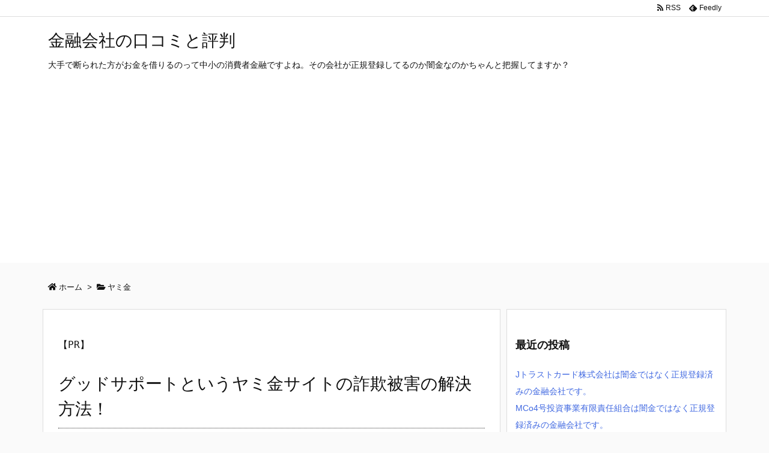

--- FILE ---
content_type: text/html; charset=UTF-8
request_url: https://various-shop.net/archives/363
body_size: 97586
content:
<!DOCTYPE html>
<html lang="ja" itemscope itemtype="https://schema.org/WebPage">
<head prefix="og: http://ogp.me/ns# article: http://ogp.me/ns/article# fb: http://ogp.me/ns/fb#">
<meta charset="UTF-8" />
<meta http-equiv="X-UA-Compatible" content="IE=edge" />
<meta name="viewport" content="width=device-width, initial-scale=1, user-scalable=yes" />
<title>グッドサポートというヤミ金サイトの詐欺被害の解決方法！ | 金融会社の口コミと評判</title>
<meta name='robots' content='max-image-preview:large' />
<link rel='dns-prefetch' href='//ajax.googleapis.com' />
<link rel='dns-prefetch' href='//use.fontawesome.com' />
<link rel="canonical" href="https://various-shop.net/archives/363" />
<link rel='shortlink' href='https://various-shop.net/?p=363' />
<link rel="pingback" href="https://various-shop.net/wp/xmlrpc.php" />
<link rel="author" href="https://various-shop.net/archives/author/3piece" />
<link rel="manifest" href="https://various-shop.net/luxe-manifest.json" />
<link rel="alternate" type="application/rss+xml" title="金融会社の口コミと評判 RSS Feed" href="https://various-shop.net/feed" />
<link rel="alternate" type="application/atom+xml" title="金融会社の口コミと評判 Atom Feed" href="https://various-shop.net/feed/atom" />
<script>
  (function(i,s,o,g,r,a,m){i['GoogleAnalyticsObject']=r;i[r]=i[r]||function(){
  (i[r].q=i[r].q||[]).push(arguments)},i[r].l=1*new Date();a=s.createElement(o),
  m=s.getElementsByTagName(o)[0];a.async=1;a.src=g;m.parentNode.insertBefore(a,m)
  })(window,document,'script','https://www.google-analytics.com/analytics.js','ga');
  ga('create', 'UA-72080487-7', 'auto');
  ga('send', 'pageview');</script>
<link rel="icon" href="https://various-shop.net/wp/wp-content/themes/luxech/images/favicon.ico" />
<link rel="apple-touch-icon-precomposed" href="https://various-shop.net/wp/wp-content/themes/luxech/images/apple-touch-icon-precomposed.png" />
<meta name="description" content="グッドサポートという闇金サイトにメール申し込みをしてしまって、詐欺やヤミ金の取り立て被害にあってしまった方は今すぐに闇金専門の無料相談がある法律事務所や司法書士事務所に連絡し解決してもらいましょう！ ..." />
<meta name="theme-color" content="#4285f4">
<meta property="og:type" content="article" />
<meta property="og:url" content="https://various-shop.net/archives/363" />
<meta property="og:title" content="グッドサポートというヤミ金サイトの詐欺被害の解決方法！ | 金融会社の口コミと評判" />
<meta property="og:description" content="グッドサポートという闇金サイトにメール申し込みをしてしまって、詐欺やヤミ金の取り立て被害にあってしまった方は今すぐに闇金専門の無料相談がある法律事務所や司法書士事務所に連絡し解決し..." />
<meta property="og:image" content="https://various-shop.net/wp/wp-content/uploads/2016/07/img_1385-3.jpg" />
<meta property="og:image:width" content="750" />
<meta property="og:image:height" content="1334" />
<meta property="og:site_name" content="金融会社の口コミと評判" />
<meta property="og:locale" content="ja_JP" />
<meta property="article:section" content="ヤミ金" />
<meta property="article:published_time" content="2016-07-18T11:06:26Z" />
<meta property="article:modified_time" content="2016-07-19T09:49:32Z" />
<meta name="twitter:card" content="summary" />
<meta name="twitter:domain" content="various-shop.net" />
<noscript><link rel="stylesheet" id="nav-css" href="//various-shop.net/wp/wp-content/themes/luxeritas/styles/nav.min.css?v=1539586634" media="all" /></noscript>
<noscript><link rel="stylesheet" id="async-css" href="//various-shop.net/wp/wp-content/themes/luxeritas/style.async.min.css?v=1539587835" media="all" /></noscript>
<link rel="stylesheet" id="wp-block-library-css" href="//various-shop.net/wp/wp-includes/css/dist/block-library/style.min.css" media="all" />
<style id='classic-theme-styles-inline-css'>
/*! This file is auto-generated */
.wp-block-button__link{color:#fff;background-color:#32373c;border-radius:9999px;box-shadow:none;text-decoration:none;padding:calc(.667em + 2px) calc(1.333em + 2px);font-size:1.125em}.wp-block-file__button{background:#32373c;color:#fff;text-decoration:none}</style>
<style id='global-styles-inline-css'>
body{--wp--preset--color--black: #000000;--wp--preset--color--cyan-bluish-gray: #abb8c3;--wp--preset--color--white: #ffffff;--wp--preset--color--pale-pink: #f78da7;--wp--preset--color--vivid-red: #cf2e2e;--wp--preset--color--luminous-vivid-orange: #ff6900;--wp--preset--color--luminous-vivid-amber: #fcb900;--wp--preset--color--light-green-cyan: #7bdcb5;--wp--preset--color--vivid-green-cyan: #00d084;--wp--preset--color--pale-cyan-blue: #8ed1fc;--wp--preset--color--vivid-cyan-blue: #0693e3;--wp--preset--color--vivid-purple: #9b51e0;--wp--preset--gradient--vivid-cyan-blue-to-vivid-purple: linear-gradient(135deg,rgba(6,147,227,1) 0%,rgb(155,81,224) 100%);--wp--preset--gradient--light-green-cyan-to-vivid-green-cyan: linear-gradient(135deg,rgb(122,220,180) 0%,rgb(0,208,130) 100%);--wp--preset--gradient--luminous-vivid-amber-to-luminous-vivid-orange: linear-gradient(135deg,rgba(252,185,0,1) 0%,rgba(255,105,0,1) 100%);--wp--preset--gradient--luminous-vivid-orange-to-vivid-red: linear-gradient(135deg,rgba(255,105,0,1) 0%,rgb(207,46,46) 100%);--wp--preset--gradient--very-light-gray-to-cyan-bluish-gray: linear-gradient(135deg,rgb(238,238,238) 0%,rgb(169,184,195) 100%);--wp--preset--gradient--cool-to-warm-spectrum: linear-gradient(135deg,rgb(74,234,220) 0%,rgb(151,120,209) 20%,rgb(207,42,186) 40%,rgb(238,44,130) 60%,rgb(251,105,98) 80%,rgb(254,248,76) 100%);--wp--preset--gradient--blush-light-purple: linear-gradient(135deg,rgb(255,206,236) 0%,rgb(152,150,240) 100%);--wp--preset--gradient--blush-bordeaux: linear-gradient(135deg,rgb(254,205,165) 0%,rgb(254,45,45) 50%,rgb(107,0,62) 100%);--wp--preset--gradient--luminous-dusk: linear-gradient(135deg,rgb(255,203,112) 0%,rgb(199,81,192) 50%,rgb(65,88,208) 100%);--wp--preset--gradient--pale-ocean: linear-gradient(135deg,rgb(255,245,203) 0%,rgb(182,227,212) 50%,rgb(51,167,181) 100%);--wp--preset--gradient--electric-grass: linear-gradient(135deg,rgb(202,248,128) 0%,rgb(113,206,126) 100%);--wp--preset--gradient--midnight: linear-gradient(135deg,rgb(2,3,129) 0%,rgb(40,116,252) 100%);--wp--preset--font-size--small: 13px;--wp--preset--font-size--medium: 20px;--wp--preset--font-size--large: 36px;--wp--preset--font-size--x-large: 42px;--wp--preset--spacing--20: 0.44rem;--wp--preset--spacing--30: 0.67rem;--wp--preset--spacing--40: 1rem;--wp--preset--spacing--50: 1.5rem;--wp--preset--spacing--60: 2.25rem;--wp--preset--spacing--70: 3.38rem;--wp--preset--spacing--80: 5.06rem;--wp--preset--shadow--natural: 6px 6px 9px rgba(0, 0, 0, 0.2);--wp--preset--shadow--deep: 12px 12px 50px rgba(0, 0, 0, 0.4);--wp--preset--shadow--sharp: 6px 6px 0px rgba(0, 0, 0, 0.2);--wp--preset--shadow--outlined: 6px 6px 0px -3px rgba(255, 255, 255, 1), 6px 6px rgba(0, 0, 0, 1);--wp--preset--shadow--crisp: 6px 6px 0px rgba(0, 0, 0, 1);}:where(.is-layout-flex){gap: 0.5em;}:where(.is-layout-grid){gap: 0.5em;}body .is-layout-flow > .alignleft{float: left;margin-inline-start: 0;margin-inline-end: 2em;}body .is-layout-flow > .alignright{float: right;margin-inline-start: 2em;margin-inline-end: 0;}body .is-layout-flow > .aligncenter{margin-left: auto !important;margin-right: auto !important;}body .is-layout-constrained > .alignleft{float: left;margin-inline-start: 0;margin-inline-end: 2em;}body .is-layout-constrained > .alignright{float: right;margin-inline-start: 2em;margin-inline-end: 0;}body .is-layout-constrained > .aligncenter{margin-left: auto !important;margin-right: auto !important;}body .is-layout-constrained > :where(:not(.alignleft):not(.alignright):not(.alignfull)){max-width: var(--wp--style--global--content-size);margin-left: auto !important;margin-right: auto !important;}body .is-layout-constrained > .alignwide{max-width: var(--wp--style--global--wide-size);}body .is-layout-flex{display: flex;}body .is-layout-flex{flex-wrap: wrap;align-items: center;}body .is-layout-flex > *{margin: 0;}body .is-layout-grid{display: grid;}body .is-layout-grid > *{margin: 0;}:where(.wp-block-columns.is-layout-flex){gap: 2em;}:where(.wp-block-columns.is-layout-grid){gap: 2em;}:where(.wp-block-post-template.is-layout-flex){gap: 1.25em;}:where(.wp-block-post-template.is-layout-grid){gap: 1.25em;}.has-black-color{color: var(--wp--preset--color--black) !important;}.has-cyan-bluish-gray-color{color: var(--wp--preset--color--cyan-bluish-gray) !important;}.has-white-color{color: var(--wp--preset--color--white) !important;}.has-pale-pink-color{color: var(--wp--preset--color--pale-pink) !important;}.has-vivid-red-color{color: var(--wp--preset--color--vivid-red) !important;}.has-luminous-vivid-orange-color{color: var(--wp--preset--color--luminous-vivid-orange) !important;}.has-luminous-vivid-amber-color{color: var(--wp--preset--color--luminous-vivid-amber) !important;}.has-light-green-cyan-color{color: var(--wp--preset--color--light-green-cyan) !important;}.has-vivid-green-cyan-color{color: var(--wp--preset--color--vivid-green-cyan) !important;}.has-pale-cyan-blue-color{color: var(--wp--preset--color--pale-cyan-blue) !important;}.has-vivid-cyan-blue-color{color: var(--wp--preset--color--vivid-cyan-blue) !important;}.has-vivid-purple-color{color: var(--wp--preset--color--vivid-purple) !important;}.has-black-background-color{background-color: var(--wp--preset--color--black) !important;}.has-cyan-bluish-gray-background-color{background-color: var(--wp--preset--color--cyan-bluish-gray) !important;}.has-white-background-color{background-color: var(--wp--preset--color--white) !important;}.has-pale-pink-background-color{background-color: var(--wp--preset--color--pale-pink) !important;}.has-vivid-red-background-color{background-color: var(--wp--preset--color--vivid-red) !important;}.has-luminous-vivid-orange-background-color{background-color: var(--wp--preset--color--luminous-vivid-orange) !important;}.has-luminous-vivid-amber-background-color{background-color: var(--wp--preset--color--luminous-vivid-amber) !important;}.has-light-green-cyan-background-color{background-color: var(--wp--preset--color--light-green-cyan) !important;}.has-vivid-green-cyan-background-color{background-color: var(--wp--preset--color--vivid-green-cyan) !important;}.has-pale-cyan-blue-background-color{background-color: var(--wp--preset--color--pale-cyan-blue) !important;}.has-vivid-cyan-blue-background-color{background-color: var(--wp--preset--color--vivid-cyan-blue) !important;}.has-vivid-purple-background-color{background-color: var(--wp--preset--color--vivid-purple) !important;}.has-black-border-color{border-color: var(--wp--preset--color--black) !important;}.has-cyan-bluish-gray-border-color{border-color: var(--wp--preset--color--cyan-bluish-gray) !important;}.has-white-border-color{border-color: var(--wp--preset--color--white) !important;}.has-pale-pink-border-color{border-color: var(--wp--preset--color--pale-pink) !important;}.has-vivid-red-border-color{border-color: var(--wp--preset--color--vivid-red) !important;}.has-luminous-vivid-orange-border-color{border-color: var(--wp--preset--color--luminous-vivid-orange) !important;}.has-luminous-vivid-amber-border-color{border-color: var(--wp--preset--color--luminous-vivid-amber) !important;}.has-light-green-cyan-border-color{border-color: var(--wp--preset--color--light-green-cyan) !important;}.has-vivid-green-cyan-border-color{border-color: var(--wp--preset--color--vivid-green-cyan) !important;}.has-pale-cyan-blue-border-color{border-color: var(--wp--preset--color--pale-cyan-blue) !important;}.has-vivid-cyan-blue-border-color{border-color: var(--wp--preset--color--vivid-cyan-blue) !important;}.has-vivid-purple-border-color{border-color: var(--wp--preset--color--vivid-purple) !important;}.has-vivid-cyan-blue-to-vivid-purple-gradient-background{background: var(--wp--preset--gradient--vivid-cyan-blue-to-vivid-purple) !important;}.has-light-green-cyan-to-vivid-green-cyan-gradient-background{background: var(--wp--preset--gradient--light-green-cyan-to-vivid-green-cyan) !important;}.has-luminous-vivid-amber-to-luminous-vivid-orange-gradient-background{background: var(--wp--preset--gradient--luminous-vivid-amber-to-luminous-vivid-orange) !important;}.has-luminous-vivid-orange-to-vivid-red-gradient-background{background: var(--wp--preset--gradient--luminous-vivid-orange-to-vivid-red) !important;}.has-very-light-gray-to-cyan-bluish-gray-gradient-background{background: var(--wp--preset--gradient--very-light-gray-to-cyan-bluish-gray) !important;}.has-cool-to-warm-spectrum-gradient-background{background: var(--wp--preset--gradient--cool-to-warm-spectrum) !important;}.has-blush-light-purple-gradient-background{background: var(--wp--preset--gradient--blush-light-purple) !important;}.has-blush-bordeaux-gradient-background{background: var(--wp--preset--gradient--blush-bordeaux) !important;}.has-luminous-dusk-gradient-background{background: var(--wp--preset--gradient--luminous-dusk) !important;}.has-pale-ocean-gradient-background{background: var(--wp--preset--gradient--pale-ocean) !important;}.has-electric-grass-gradient-background{background: var(--wp--preset--gradient--electric-grass) !important;}.has-midnight-gradient-background{background: var(--wp--preset--gradient--midnight) !important;}.has-small-font-size{font-size: var(--wp--preset--font-size--small) !important;}.has-medium-font-size{font-size: var(--wp--preset--font-size--medium) !important;}.has-large-font-size{font-size: var(--wp--preset--font-size--large) !important;}.has-x-large-font-size{font-size: var(--wp--preset--font-size--x-large) !important;}
.wp-block-navigation a:where(:not(.wp-element-button)){color: inherit;}
:where(.wp-block-post-template.is-layout-flex){gap: 1.25em;}:where(.wp-block-post-template.is-layout-grid){gap: 1.25em;}
:where(.wp-block-columns.is-layout-flex){gap: 2em;}:where(.wp-block-columns.is-layout-grid){gap: 2em;}
.wp-block-pullquote{font-size: 1.5em;line-height: 1.6;}</style>
<style id='luxech-inline-css'>
/*! Luxeritas WordPress Theme 3.3.1.1 - free/libre wordpress platform
 * @copyright Copyright (C) 2015 Thought is free. */*,*:before,*:after{box-sizing:border-box}@-ms-viewport{width:device-width}html{font-family:sans-serif;line-height:1.15;-webkit-text-size-adjust:100%;-ms-text-size-adjust:100%;-ms-overflow-style:scrollbar;-webkit-tap-highlight-color:transparent}body{line-height:1.5}a{text-decoration:none;background-color:transparent;-webkit-text-decoration-skip:objects}a:hover{text-decoration:underline}a:not([href]):not([tabindex]){color:inherit;text-decoration:none}a:not([href]):not([tabindex]):hover,a:not([href]):not([tabindex]):focus{color:inherit;text-decoration:none}a:not([href]):not([tabindex]):focus{outline:0}h1{font-size:2em;margin:.67em 0}small{font-size:80%}img{border-style:none;vertical-align:middle}hr{box-sizing:content-box;height:0;overflow:visible;margin-top:1rem;margin-bottom:1rem;border:0}pre{margin-top:0;margin-bottom:1rem;overflow:auto;-ms-overflow-style:scrollbar}code,pre{font-family:monospace,monospace;font-size:1em}ul ul,ol ul,ul ol,ol ol{margin-bottom:0}p{margin-top:0;margin-bottom:1rem}button{border-radius:0}button:focus{outline:1px dotted;outline:5px auto -webkit-focus-ring-color}input,button,select,optgroup,textarea{margin:0;font-family:inherit;font-size:inherit;line-height:inherit}button,input{overflow:visible}button,select{text-transform:none}button,html [type=button],[type=reset],[type=submit]{-webkit-appearance:button}button::-moz-focus-inner,[type=button]::-moz-focus-inner,[type=reset]::-moz-focus-inner,[type=submit]::-moz-focus-inner{padding:0;border-style:none}input[type=radio],input[type=checkbox]{box-sizing:border-box;padding:0}[type=number]::-webkit-inner-spin-button,[type=number]::-webkit-outer-spin-button{height:auto}[type=search]{outline-offset:-2px;-webkit-appearance:none}[type=search]::-webkit-search-cancel-button,[type=search]::-webkit-search-decoration{-webkit-appearance:none}textarea{overflow:auto;resize:vertical}label{display:inline-block;margin-bottom:.5rem}blockquote{margin:0 0 1rem}h1,h2,h3,h4,h5,h6{margin-top:0;margin-bottom:.5rem;font-family:inherit;font-weight:500;line-height:1.2;color:inherit}.container{width:100%;margin-right:auto;margin-left:auto}@media (min-width:576px){.container{max-width:540px}}@media (min-width:768px){.container{max-width:720px}}@media (min-width:992px){.container{max-width:960px}}@media (min-width:1200px){.container{max-width:1140px}}.col-4,.col-6,.col-12{float:left;position:relative;width:100%;min-height:1px;padding-right:15px;padding-left:15px}.col-12{-webkit-box-flex:0;-ms-flex:0 0 100%;flex:0 0 100%;max-width:100%}.col-6{-webkit-box-flex:0;-ms-flex:0 0 50%;flex:0 0 50%;max-width:50%}.col-4{-webkit-box-flex:0;-ms-flex:0 0 33.333333%;flex:0 0 33.333333%;max-width:33.333333%}.clearfix:after{display:block;clear:both;content:""}.pagination{display:-webkit-box;display:-ms-flexbox;display:flex;padding-left:0;list-style:none;border-radius:.25rem}table{border-collapse:collapse}caption{padding-top:.75rem;padding-bottom:.75rem;color:#6c757d;text-align:left;caption-side:bottom}th{text-align:left}.fa,.fas,.far,.fal,.fab{-moz-osx-font-smoothing:grayscale;-webkit-font-smoothing:antialiased;display:inline-block;font-style:normal;font-variant:normal;text-rendering:auto;line-height:1}.fa-fw{text-align:center;width:1.25em}.fa-pull-left{float:left}.fa-pull-right{float:right}.fa.fa-pull-left,.fas.fa-pull-left,.far.fa-pull-left,.fal.fa-pull-left,.fab.fa-pull-left{margin-right:.3em}.fa.fa-pull-right,.fas.fa-pull-right,.far.fa-pull-right,.fal.fa-pull-right,.fab.fa-pull-right{margin-left:.3em}.fa-spin{-webkit-animation:fa-spin 2s infinite linear;animation:fa-spin 2s infinite linear}@-webkit-keyframes fa-spin{0%{-webkit-transform:rotate(0deg);transform:rotate(0deg)}100%{-webkit-transform:rotate(360deg);transform:rotate(360deg)}}@keyframes fa-spin{0%{-webkit-transform:rotate(0deg);transform:rotate(0deg)}100%{-webkit-transform:rotate(360deg);transform:rotate(360deg)}}.fa-rotate-180{-ms-filter:'progid:DXImageTransform.Microsoft.BasicImage(rotation=2)';-webkit-transform:rotate(180deg);transform:rotate(180deg)}.fa-feedly-o:before{content:'\e601'}.fa-search:before{content:'\f002'}.fa-th-list:before{content:'\f00b'}.fa-times:before{content:'\f00d'}.fa-home:before{content:'\f015'}.fa-file:before{content:'\f15b'}.fa-clock:before{content:'\f017'}.fa-redo-alt:before{content:'\f2f9'}.fa-rotate-right:before{content:'\f01e'}.fa-sync-alt:before{content:'\f2f1'}.fa-tag:before{content:'\f02b'}.fa-tags:before{content:'\f02c'}.fa-list:before{content:'\f03a'}.fa-pencil-alt:before{content:'\f303'}.fa-arrow-left:before{content:'\f060'}.fa-arrow-right:before{content:'\f061'}.fa-arrow-up:before{content:'\f062'}.fa-exclamation-triangle:before{content:'\f071'}.fa-warning:before{content:'\f071'}.fa-calendar-alt:before{content:'\f073'}.fa-chevron-up:before{content:'\f077'}.fa-folder:before{content:'\f07b'}.fa-folder-open:before{content:'\f07c'}.fa-external-link:before{content:'\f08e'}.fa-twitter:before{content:'\f099'}.fa-facebook-f:before{content:'\f39e'}.fa-feed:before{content:'\f09e'}.fa-rss:before{content:'\f09e'}.fa-arrow-circle-up:before{content:'\f0aa'}.fa-bars:before{content:'\f0c9'}.fa-google-plus-g:before{content:'\f0d5'}.fa-caret-up:before{content:'\f0d8'}.fa-caret-right:before{content:'\f0da'}.fa-linkedin-in:before{content:'\f0e1'}.fa-comment:before{content:'\f075'}.fa-comments:before{content:'\f086'}.fa-exchange-alt:before{content:'\f362'}.fa-angle-double-left:before{content:'\f100'}.fa-angle-double-right:before{content:'\f101'}.fa-angle-double-up:before{content:'\f102'}.fa-spinner:before{content:'\f110'}.fa-mail-reply-all:before{content:'\f122'}.fa-reply-all:before{content:'\f122'}.fa-chevron-circle-up:before{content:'\f139'}.fa-minus-square:before{content:'\f146'}.fa-external-link-square:before{content:'\f14c'}.fa-caret-square-up:before{content:'\f151'}.fa-toggle-up:before{content:'\f151'}.fa-file-alt:before{content:'\f15c'}.fa-youtube:before{content:'\f167'}.fa-instagram:before{content:'\f16d'}.fa-plus-square:before{content:'\f0fe'}.fa-pinterest-p:before{content:'\f231'}.fa-get-pocket:before{content:'\f265'}.fa-smile:before{content:'\f118'}.fa-id-card:before{content:'\f2c2'}@font-face{font-family:'Font Awesome 5 Brands';font-style:normal;font-weight:400;font-display:swap;src:url('//use.fontawesome.com/releases/v5.0.13/webfonts/fa-brands-400.eot');src:url('//use.fontawesome.com/releases/v5.0.13/webfonts/fa-brands-400.eot') format('embedded-opentype'),url('//use.fontawesome.com/releases/v5.0.13/webfonts/fa-brands-400.woff2') format('woff2'),url('//use.fontawesome.com/releases/v5.0.13/webfonts/fa-brands-400.woff') format('woff'),url('//use.fontawesome.com/releases/v5.0.13/webfonts/fa-brands-400.ttf') format('truetype'),url('//use.fontawesome.com/releases/v5.0.13/webfonts/fa-brands-400.svg#fontawesome') format('svg')}.fab{font-family:'Font Awesome 5 Brands'}@font-face{font-family:'Font Awesome 5 Free';font-style:normal;font-weight:400;font-display:swap;src:url('//use.fontawesome.com/releases/v5.0.13/webfonts/fa-regular-400.eot');src:url('//use.fontawesome.com/releases/v5.0.13/webfonts/fa-regular-400.eot') format('embedded-opentype'),url('//use.fontawesome.com/releases/v5.0.13/webfonts/fa-regular-400.woff2') format('woff2'),url('//use.fontawesome.com/releases/v5.0.13/webfonts/fa-regular-400.woff') format('woff'),url('//use.fontawesome.com/releases/v5.0.13/webfonts/fa-regular-400.ttf') format('truetype'),url('//use.fontawesome.com/releases/v5.0.13/webfonts/fa-regular-400.svg#fontawesome') format('svg')}.far{font-family:'Font Awesome 5 Free';font-weight:400}@font-face{font-family:'Font Awesome 5 Free';font-style:normal;font-weight:900;font-display:swap;src:url('//use.fontawesome.com/releases/v5.0.13/webfonts/fa-solid-900.eot');src:url('//use.fontawesome.com/releases/v5.0.13/webfonts/fa-solid-900.eot') format('embedded-opentype'),url('//use.fontawesome.com/releases/v5.0.13/webfonts/fa-solid-900.woff2') format('woff2'),url('//use.fontawesome.com/releases/v5.0.13/webfonts/fa-solid-900.woff') format('woff'),url('//use.fontawesome.com/releases/v5.0.13/webfonts/fa-solid-900.ttf') format('truetype'),url('//use.fontawesome.com/releases/v5.0.13/webfonts/fa-solid-900.svg#fontawesome') format('svg')}.fa,.fas{font-family:'Font Awesome 5 Free';font-weight:900}@font-face{font-family:'icomoon';src:url('/wp/wp-content/themes/luxech/fonts/icomoon/fonts/icomoon.eot');src:url('/wp/wp-content/themes/luxech/fonts/icomoon/fonts/icomoon.eot') format('embedded-opentype'),url('/wp/wp-content/themes/luxech/fonts/icomoon/fonts/icomoon.woff') format('woff'),url('/wp/wp-content/themes/luxech/fonts/icomoon/fonts/icomoon.ttf') format('truetype'),url('/wp/wp-content/themes/luxech/fonts/icomoon/fonts/icomoon.svg') format('svg');font-weight:400;font-style:normal;font-display:swap}[class^=ico-],[class*=" ico-"]{font-family:'icomoon' !important;speak:none;font-style:normal;font-weight:400;font-variant:normal;text-transform:none;line-height:1;-webkit-font-smoothing:antialiased;-moz-osx-font-smoothing:grayscale}.ico-feedly:before{content:"\e600"}.ico-feedly-o:before{content:"\e601"}.ico-feedly-square:before{content:"\e602"}.ico-line:before{content:"\e700"}.ico-line-square:before{content:"\e701"}*{margin:0;padding:0}html{overflow:auto;font-size:62.5%!important}body,body.mceContentBody{overflow:hidden;font-size:14px;font-size:1.4rem;font-family:sans-serif;background:#fafafa;color:#111}a{word-break:break-all;color:#4169e1}a:hover{color:#dc143c}a:hover,.term img,a:hover,.term img:hover{transition:opacity .3s,transform .5s}a:hover img{opacity:.8}hr{border-top:1px dotted #999}img,video,object,canvas,svg{max-width:100%;height:auto;box-sizing:content-box}.no-js img.lazy{display:none!important}pre,ul,ol{margin:0 0 1.6em}pre{margin-bottom:30px}blockquote{display:block;margin:1.6em 5px;margin-before:1em;margin-after:1em;margin-start:5px;margin-end:5px;padding:10px 20px;font-size:14px;font-size:1.4rem;background:#f5f4f3;border-left:5px solid #dddcd9;border-radius:10px}blockquote ol:first-child,blockquote p:first-child,blockquote ul:first-child{margin-top:5px}blockquote ol:last-child,blockquote p:last-child,blockquote ul:last-child{margin-bottom:5px}[type=submit],[type=text],[type=email],.reply a{display:inline;line-height:1;vertical-align:middle;padding:12px 12px 11px;max-width:100%}.reply a,[type=submit],div[class$=-w] ul[class*=sns] li a,.widget_categories select,.widget_archive select{color:#333;font-weight:400;background:#fff;border:1px solid #ddd}div[class$=-w] ul[class*=sns] li a{color:#666;background:#fbfbfb;border:1px solid #ccc}option,textarea,[type=text],[type=email],[type=search]{color:inherit;background:#fff;border:1px solid #ddd}[type=search]{-webkit-appearance:none;outline-offset:-2px;line-height:1;border-radius:0}[type=search]::-webkit-search-cancel-button,[type=search]::-webkit-search-decoration{display:none}textarea{padding:8px;max-width:100%}.container{position:static;padding:0}h1,h2,h3,h4,h5,h6{margin-top:0;margin-bottom:0;border:none}h1 a,h2 a,h3 a,h4 a,h5 a,h6 a{word-break:normal}.cboth{clear:both}.bold{font-weight:700}.wp-caption{margin-bottom:1.6em;max-width:100%}.wp-caption img[class*=wp-image-]{display:block;margin:0}.post .wp-caption-text,.post .wp-caption-dd{font-size:12px;font-size:1.2rem;line-height:1.5;margin:0;padding:.5em 0}.sticky .posted-on{display:none}.bypostauthor>article .fn:after{content:"";position:relative}.screen-reader-text{clip:rect(1px,1px,1px,1px);height:1px;overflow:hidden;position:absolute !important;width:1px}strong{font-weight:700}em{font-style:italic}.alignleft{display:inline;float:left}.alignright{display:inline;float:right}.aligncenter{display:block;margin-right:auto;margin-left:auto}blockquote.alignleft,.wp-caption.alignleft,img.alignleft{margin:.4em 1.6em 1.6em 0}blockquote.alignright,.wp-caption.alignright,img.alignright{margin:.4em 0 1.6em 1.6em}blockquote.aligncenter,.wp-caption.aligncenter,img.aligncenter{clear:both;margin-top:.4em;margin-bottom:1.6em}.wp-caption.alignleft,.wp-caption.alignright,.wp-caption.aligncenter{margin-bottom:1.2em}img[class*=wp-image-],img[class*=attachment-]{max-width:100%;height:auto}.gallery-item{display:inline-block;text-align:left;vertical-align:top;margin:0 0 1.5em;padding:0 1em 0 0;width:50%}.gallery-columns-1 .gallery-item{width:100%}.gallery-columns-2 .gallery-item{max-width:50%}@media screen and (min-width:30em){.gallery-item{max-width:25%}.gallery-columns-1 .gallery-item{max-width:100%}.gallery-columns-2 .gallery-item{max-width:50%}.gallery-columns-3 .gallery-item{max-width:33.33%}.gallery-columns-4 .gallery-item{max-width:25%}}.gallery-caption{display:block;font-size:12px;font-size:1.2rem;line-height:1.5;padding:.5em 0}#head-in{padding-top:28px;background:#fff}.band{position:absolute;top:0;left:0;right:0}div[id*=head-band]{margin:auto;height:28px;line-height:28px;overflow:hidden;background:#fff;border-bottom:1px solid #ddd}.band-menu{position:relative;margin:auto}.band-menu ul{font-size:1px;margin:0 -5px 0 0;position:absolute;right:10px;list-style:none}.band-menu li{display:inline-block;vertical-align:middle;font-size:12px;font-size:1.2rem;margin:0 3px;line-height:1}.band-menu li a{color:#111;text-decoration:none}.band-menu li a:hover{color:#09f}.band-menu .menu-item a:before{display:inline;margin:5px;line-height:1;font-family:'Font Awesome 5 Free';content:"\f0da";font-weight:900}div[id*=head-band] .snsf{display:block;min-width:28px;height:20px;margin:-2px -6px 0 0;text-align:center}div[id*=head-band] .snsf a{display:block;height:100%;width:100%;text-decoration:none;letter-spacing:0;font-family:Verdana,Arial,Helvetica,Roboto;padding:4px;border-radius:2px}.sitename{display:inline-block;margin:0 0 12px;font-size:28px;font-size:2.8rem;line-height:1.4}.sitename a{color:inherit;text-decoration:none}.desc{line-height:1.4}.info{padding:20px 10px;overflow:hidden}.logo,.logo-up{margin:15px auto -10px auto;text-align:center}.logo-up{margin:15px auto 0 auto}#header .head-cover{margin:auto}#header #gnavi,#foot-in{margin:auto}#nav{margin:0;padding:0;border-top:1px solid #ddd;border-bottom:1px solid #ddd;position:relative;z-index:20}#nav,#gnavi ul,#gnavi li a,.mobile-nav{color:#111;background:#fff}#gnavi .mobile-nav{display:none}#gnavi .nav-menu{display:block}#gnavi ul{margin:0;text-indent:0;white-space:nowrap}#gnavi li,#gnavi li a{display:block;text-decoration:none;text-align:center}#gnavi li{float:left;position:relative;list-style-type:none}#gnavi li:hover>a,#gnavi li:hover>a>span,div.mobile-nav:hover,ul.mobile-nav li:hover{color:#fff;background:#09f}#gnavi li ul{display:none}#gnavi .current-menu-item>a,#gnavi .current-menu-ancestor>a,#gnavi .current_page_item>a,#gnavi .current_page_ancestor>a{background:none repeat scroll 0 0 #000;color:#fff}@media (min-width:992px){#gnavi ul{display:-webkit-box;display:-ms-flexbox;display:flex;-ms-flex-wrap:wrap;flex-wrap:wrap}#gnavi li{-webkit-box-flex:0 0 auto;-ms-flex:0 0 auto;flex:0 0 auto;min-width:1px;background:#09f}#gnavi div>ul>li{background:0 0}#gnavi li span{display:block}#gnavi div>ul>li>a>span{transition:.4s;border-bottom:0;padding:16px 18px}#gnavi li>ul{display:none;margin:0;padding:1px 0 0;border-right:1px solid #ddd;border-left:1px solid #ddd;background:0 0;position:absolute;top:100%;z-index:1}#gnavi li li{width:100%;min-width:160px}#gnavi li li span{border-bottom:1px solid #ddd;font-size:13px;font-size:1.3rem;padding:10px 15px;width:100%;text-align:left}#gnavi li li ul{padding:0;border-top:1px solid #ddd;overflow:hidden;top:-1px;left:100%}#gnavi ul ul>li[class*=children]>a>span:after{font-family:'Font Awesome 5 Free';content:"\f0da";font-weight:900;position:absolute;right:6px}}@media (max-width:991px){#gnavi ul.mobile-nav{display:table;table-layout:fixed;width:100%;margin:0;border:0}#gnavi div.mobile-nav{display:block;padding:8px 20px;cursor:pointer}#gnavi .mobile-nav li{display:table-cell;text-align:center;padding:8px 10px;border:0;float:none}#gnavi .mobile-nav li i{font-size:18px;font-size:1.8rem;font-style:normal}#gnavi ul{display:none;border:0;border-bottom:solid 1px #ddd}#gnavi li{display:block;float:none;width:100%;padding-left:0;text-align:left;line-height:1.2;border-top:1px solid #ddd;list-style:disc inside}#gnavi li:hover>a>span{background:0 0}#gnavi p{font-size:12px;font-size:1.2rem;line-height:1;margin:6px 0 0}}#primary{border:1px solid transparent}#section,.grid{margin:0 10px 20px 0}.grid{padding:45px 68px;background:#fff;border:1px solid #ddd}#breadcrumb{margin:20px 0 15px;padding:10px}#breadcrumb,#breadcrumb a{color:#111;text-decoration:none}#breadcrumb a:hover{text-decoration:underline}#breadcrumb h1,#breadcrumb li{display:inline;list-style-type:none;font-size:13px;font-size:1.3rem}#breadcrumb i{margin-right:3px}#breadcrumb i.arrow{margin:0 8px}.term{margin-right:10px}.term img{float:left;max-width:40%;height:auto;margin-bottom:15px;background:inherit;border:1px solid #ddd;border-radius:4px;box-shadow:0 0 2px 1px rgba(255,255,255,1) inset}.term img:hover{border-color:#06c}#related .term img{padding:1px;width:100px;height:100px}.read-more-link,.read-more-link i{text-decoration:underline}#list .toc{margin:0 0 25px}#list .excerpt{margin:0 0 12px;line-height:1.8}.exsp{display:inline}#list .read-more{clear:both;line-height:1;margin:35px 0 30px;text-align:right}#list .read-more{margin:0}@media (max-width:575px){.read-more-link{color:inherit;background:#fafafa;border:1px solid #aaa}.read-more-link:hover{color:#dc143c;background:#f0f0f0;text-decoration:none}}.meta,.post .meta{margin:0;font-size:14px;font-size:1.4rem;color:#111;border-top:1px dotted #333;margin-bottom:35px;line-height:1.6;vertical-align:middle;padding:16px 0}.meta a{color:#111;text-decoration:underline}.meta i{margin:0 5px 0 10px}.meta i:first-child{margin-left:0}.meta-box{margin:30px 10px}.toc .meta-u,.post .meta-u{line-height:1.4;background:0 0;border:0;margin:0 0 10px;padding:0}.post .meta-u{overflow:hidden;text-align:right}#paging{margin:auto;text-align:center}#paging ul{padding:0}#paging i{font-weight:700}#paging .not-allow i{font-weight:400;opacity:.3}.pagination{display:-webkit-box;display:-ms-flexbox;display:flex;-webkit-box-pack:center;-ms-flex-pack:center;justify-content:center;margin:0}.pagination li{-webkit-box-flex:1 1 42px;-ms-flex:1 1 42px;flex:1 1 42px;max-width:42px;min-width:27px;float:left}.pagination>li>a,.pagination>li>span{display:inline-block;width:100%;padding:6px 0;color:inherit;background:#fff;border:1px solid #ddd;border-right:0}.pagination>li:last-child>a,.pagination>li:last-child>span,.pagination>.not-allow:first-child>span:hover{border-right:1px solid #ddd}.pagination>.active>span,.pagination>li>a:hover{color:#fff;background:#dc143c}.pagination>.active>span:hover,.pagination>.not-allow>span:hover{cursor:text}.post #paging{margin:20px 0 40px}.post{font-size:16px;font-size:1.6rem;padding-bottom:10px;line-height:1.8}.post p{margin:0 0 1.6em}.post a{text-decoration:underline}.post h2,.post h3,.post h4,.post h5,.post h6{line-height:1.4;margin-top:35px;margin-bottom:30px}.post h1:first-child{margin-top:0}.post h2:first-child,.post h3:first-child{margin-top:30px}.post h2{border-left:8px solid #999;font-size:24px;font-size:2.4rem;padding:8px 20px}.post h3{font-size:22px;font-size:2.2rem;padding:2px 15px;margin-left:5px;border-left:2px #999 solid}.post h4{font-size:18px;font-size:1.8rem;padding:0 12px;border:0;border-left:solid 12px #999}.post table{margin-bottom:30px}.post td,.post th{padding:8px 10px;border:1px solid #ddd}.post th{text-align:center;background:#f5f5f5}.post ul,.post ol{padding:0 0 0 30px}.post .vcard{text-align:right}.post .vcard i{margin-right:8px}.entry-title,#front-page-title{font-size:28px;font-size:2.8rem;line-height:1.5;background:0 0;border:none;margin:0 0 10px;padding:0}.entry-title a{color:inherit;text-decoration:none}.entry-title a:hover{color:#dc143c}#sns-tops{margin:-25px 0 45px}#sns-bottoms{margin:16px 0 0}#bottom-area #sns-bottoms{margin-bottom:0}.sns-msg h2{display:inline-block;margin:0 0 0 5px;padding:0 8px;line-height:1;font-size:16px;font-size:1.6rem;background:0 0;border:none;border-bottom:5px solid #ccc}#pnavi{clear:both;padding:0;border:1px solid #ddd;background:#fff;height:auto;overflow:hidden}#pnavi .next,#pnavi .prev{position:relative}#pnavi .next{text-align:right;border-bottom:1px solid #ddd}#pnavi i{font-size:22px;font-size:2.2rem}#pnavi .next-arrow,#pnavi .prev-arrow{font-size:16px;font-size:1.6rem;position:absolute;top:10px}#pnavi .next-arrow{left:20px}#pnavi .prev-arrow{right:20px}#pnavi .ntitle,#pnavi .ptitle{margin-top:32px}#pnavi img{height:100px;width:100px;border:1px solid #ddd;border-radius:8px}#pnavi a{display:block;padding:15px 30px;overflow:hidden;text-decoration:none;color:#999;min-height:132px}#pnavi a:hover{color:#dc143c}#pnavi a>img,#pnavi a:hover>img{transition:opacity .4s,transform .4s}#pnavi a:hover>img{border-color:#337ab7}#pnavi .block-span{display:block;margin-top:35px}#pnavi .next img,#pnavi .no-img-next i{float:right;margin:0 0 0 10px}#pnavi .prev img,#pnavi .no-img-prev i{float:left;margin:0 10px 0 0}#pnavi i.navi-home,#pnavi .no-img-next i,#pnavi .no-img-prev i{height:100px}#pnavi i.navi-home{font-size:96px;padding:2px 0 2px 25px}#pnavi .no-img-next i,#pnavi .no-img-prev i{font-size:70px;padding:15px 0 15px 25px}@media (min-width:1200px),(min-width:540px) and (max-width:991px){#pnavi .next,#pnavi .prev,#pnavi .next a,#pnavi .prev a{padding-bottom:32767px;margin-bottom:-32752px}#pnavi .next,#pnavi .prev{margin-bottom:-32767px;width:50%}#pnavi .next{float:right;border-left:1px solid #ddd}}.related,.discussion,.tb{font-size:24px;font-size:2.4rem;line-height:2;margin:0 0 15px}.related i,.discussion i,.tb i{margin-right:10px}#related{padding:0}#related .term img{float:left;margin:8px 10px 8px 0}#related h3{font-size:16px;font-size:1.6rem;font-weight:700;padding:0;margin:10px 0 10px 10px;border:none}#related h3 a{color:inherit;text-decoration:none;line-height:1.6}#related h3 a:hover{color:#09f}#related .toc{padding:10px 0;border-top:1px dotted #ccc}#related .toc:first-child{border-top:none}#related p{margin:10px;font-size:13px;font-size:1.3rem}#related .excerpt p{opacity:.7}#comments h3{font-size:16px;font-size:1.6rem;border:none;padding:10px 0;margin-bottom:10px}#comments h3 i{font-size:22px;font-size:2.2rem;margin-right:10px}.comments-list,.comments-list li{border-bottom:1px solid #ddd}.comments-list li{margin-bottom:20px}.comments-list .comment-body{padding-bottom:20px}.comments-list li:last-child{margin-bottom:0;padding-bottom:0;border:none}#comments p{font-size:14px;font-size:1.4rem;margin:20px 0}#comments label{display:block}.comment-author.vcard .avatar{display:block;float:left;margin:0 10px 20px 0}.comment-meta{margin-bottom:40px}.comment-meta:after{content:" ";clear:both}.fn{line-height:1.6;font-size:15px;font-size:1.5rem}.says{margin-left:10px}.commentmetadata{font-size:14px;font-size:1.4rem;height:15px;padding:10px 10px 10px 0}.reply a{display:block;text-decoration:none;text-align:center;width:65px;margin:0 0 0 auto}.comments-list{padding-left:0;list-style-type:none}.comments-list li.depth-1>ul.children{padding-left:30px}.comments-list li{list-style-type:none}#comments .no-comments{margin:0 0 20px;padding:10px 20px 30px;border-bottom:1px solid #ddd}#c-paging{text-align:center;padding:0 0 20px;border-bottom:1px solid #ccc}#respond{font-size:16px;font-size:1.6rem}#commentform .tags{padding:10px;font-size:13px;font-size:1.3rem}#comments textarea{margin-bottom:10px;width:100%}#comments .form-submit{margin:0}#comments [type=submit]{color:#fff;background:#666;padding:18px 18px 17px}#comments [type=submit]:hover{background:#dc143c}#trackback input{width:100%;margin:0 0 10px}#list-title{margin:0 0 40px;font-size:28px;font-size:2.8rem;font-weight:400}#section .grid #list-title{margin:0}div[id*=side-],#col3{padding:20px 0;border:1px solid #ddd;background:#fff}#side .widget,#col3 .widget{word-break:break-all;margin:0 6px;padding:20px 7px;border:1px solid transparent}#side ul,#col3 ul{margin-bottom:0}#side ul li,#col3 ul li{list-style-type:none;line-height:2;margin:0;padding:0}#side ul li li,#col3 ul li li{margin-left:16px}#side h3,#col3 h3,#side h4,#col3 h4{font-size:18px;font-size:1.8rem;font-weight:700;color:#111;margin:4px 0 20px;padding:4px 0}.search-field{border:1px solid #bbb}#wp-calendar{background:#fff}#wp-calendar caption{color:inherit;background:#fff}#wp-calendar #today{background:#ffec67}#wp-calendar .pad{background:#fff9f9}#footer{clear:both;background:#fff;border-top:1px solid #ddd;z-index:10}.row{margin:0}#foot-in{padding:25px 0}#foot-in a{color:#111}#foot-in h4{font-size:18px;font-size:1.8rem;font-weight:700;margin:15px 0;padding:4px 10px;border-left:8px solid #999}#foot-in ul li{list-style-type:none;line-height:1.8;margin:0 10px;padding:0}#foot-in ul li li{margin-left:15px}#copyright{font-size:12px;font-size:1.2rem;padding:20px 0;color:#111;background:#fff;clear:both}#footer .copy{font-size:12px;font-size:1.2rem;line-height:1;margin:20px 0 0;text-align:center}#footer .copy a{color:inherit}#footer #thk{margin:20px 0;font-size:11px;font-size:1.1rem;word-spacing:-1px}#page-top{position:fixed;bottom:20px;right:20px;font-weight:700;background:#656463;text-decoration:none;color:#fff;padding:16px 20px;text-align:center;display:none;opacity:.5;cursor:pointer;z-index:30}#page-top:hover{text-decoration:none;opacity:1}.i-video,.i-embed{display:block;position:relative;overflow:hidden}.i-video{padding-top:25px;padding-bottom:56.25%}.i-video iframe,.i-video object,.i-video embed{position:absolute;top:0;left:0;height:100%;width:100%}.i-embed iframe{width:100%}.head-under{margin-top:20px}.head-under,.post-title-upper,.post-title-under{margin-bottom:20px}.posts-under-1{padding:20px 0}.posts-under-2{padding-bottom:40px}#sitemap li{border-left:1px solid #000}.recentcomments a{display:inline;padding:0;margin:0}#main{-webkit-box-flex:0 1 772px;-ms-flex:0 1 772px;flex:0 1 772px;max-width:772px;min-width:1px;float:left}#side{-webkit-box-flex:0 0 366px;-ms-flex:0 0 366px;flex:0 0 366px;width:366px;min-width:1px;float:right}@media (min-width:992px){#primary,#field{display:-webkit-box;display:-ms-flexbox;display:flex}#breadcrumb,.head-cover{display:block !important}.sitename img{margin:0}}@media screen and (min-width:768px){.logo,#head-band-in,div[id*=head-band] .band-menu,#header .head-cover,#header #gnavi,#foot-in{max-width:720px}}@media screen and (min-width:992px){.logo,#head-band-in,div[id*=head-band] .band-menu,#header .head-cover,#header #gnavi,#foot-in{max-width:960px}}@media screen and (min-width:992px) and (max-width:1199px){#main{-webkit-box-flex:0 1 592px;-ms-flex:0 1 592px;flex:0 1 592px;max-width:592px;min-width:1px}}@media screen and (min-width:1200px){.logo,#head-band-in,div[id*=head-band] .band-menu,#header .head-cover,#header #gnavi,#foot-in{max-width:1140px}#list .term img{width:auto;height:auto;margin-right:20px}}@media screen and (max-width:1199px){#list .term img{max-width:40%;height:auto;margin-right:20px}}@media print,(max-width:991px){#primary,#main,#side{display:block;width:100%;float:none;clear:both}div[id*=head-band]{padding:0 5px}#header #gnavi{padding-left:0;padding-right:0}#main{margin-bottom:30px}#section{margin-right:0}.grid,#side .widget,#col3 .widget{padding-left:20px;padding-right:20px}.grid{margin:0 0 20px}#side .widget,#col3 .widget{margin-left:0;margin-right:0}#related .toc{margin-right:15px}.comments-list li.depth-1>ul.children{padding-left:0}#foot-in{padding:0}#foot-in .col-xs-4,#foot-in .col-xs-6,#foot-in .col-xs-12{display:none}div[id*=side-]{margin-bottom:20px}#side-scroll{max-width:32767px}}@media (min-width:576px) and (max-width:767px){.container{padding:0 5px;width:100%}}@media (max-width:575px){.grid,#side .widget,#col3 .widget{padding-left:7px;padding-right:7px}.meta,.post .meta{font-size:12px;font-size:1.2rem}#list .term img{max-width:30%;height:auto;margin:0 15px 25px 0}#list .excerpt{padding-left:0;margin:0 0 40px}.excerpt p{display:inline}.excerpt br{display:none}.read-more-link{display:block;clear:both;padding:12px;font-size:12px;font-size:1.2rem;text-align:center;white-space:nowrap;overflow:hidden}.read-more-link,.read-more-link i{text-decoration:none}#list .term img{margin-bottom:30px}#list .read-more-link{margin:20px 0 0}.sitename{font-size:22px;font-size:2.2rem}.entry-title,#front-page-title,.post h2,.post h3,.related,.discussion,.tb{font-size:18px;font-size:1.8rem}#page-top{font-size:20px;font-size:2rem;padding:8px 14px}.ptop{display:none}}div[class*=sns-]{margin:0;padding:0}div[class*=sns-] li{margin:5px 0;list-style-type:none;cursor:pointer}div[class*=sns-] .clearfix{padding:0}div[class*=sns-] i{max-width:16px}.sns-c,.sns-w{display:table;width:100%;table-layout:fixed}.snsb{padding:0;margin:0;letter-spacing:-.4em}.snsb li{display:inline-block;letter-spacing:normal;white-space:nowrap;list-style-type:none;vertical-align:top}.sns-c .snsb li,.sns-w .snsb li{position:relative;max-width:94px;padding:1px;height:32px}.sns-c .snsb li a,.sns-w .snsb li a{display:block;position:relative;margin:auto;padding:9px 3px 0;height:32px;width:82px;line-height:1;font-family:Verdana,Arial,Helvetica,Roboto;font-size:13px;font-size:1.3rem;letter-spacing:-1px;text-decoration:none;border-radius:3px}.sns-c .snsb li a{color:#fff;background:#000;box-shadow:1px 1px 3px 0 rgba(0,0,0,.3)}.sns-c .snsb li a:hover{opacity:.6}.sns-w .snsb li a:hover{background:#f8f8f8;opacity:.7}.sns-c .snsb li,.sns-w .snsb li{margin:3px 2px 0 0}.sns-n .snsb li:last-child{margin-right:0}.sns-c .fa-hatena,.sns-w .fa-hatena{font-weight:700;font-family:Verdana,Arial,Helvetica,Roboto}.sns-c .snsb a,.sns-w .snsb a{text-align:center}.sns-c .snsb i,.sns-w .snsb i{margin-right:2px}.sns-c .snsb .twitter a{background:#55acee}.sns-c .snsb .facebook a{background:#3b5998}.sns-c .snsb .google a{background:#dd4b39}.sns-c .snsb .linkedin a{background:#0479b4}.sns-c .snsb .pinit a{background:#bd081c}.sns-c .snsb .hatena a{background:#3c7dd1}.sns-c .snsb .pocket a{background:#ee4257}.sns-c .snsb .line a{background:#00c300}.sns-c .snsb .rss a{background:#fe9900}.sns-c .snsb .feedly a{background:#87bd33}.sns-w .snsb .twitter a{color:#55acee}.sns-w .snsb .facebook a{color:#3b5998}.sns-w .snsb .google a{color:#dd4b39}.sns-w .snsb .linkedin a{color:#0479b4}.sns-w .snsb .pinit a{color:#bd081c}.sns-w .snsb .hatena a{color:#3c7dd1}.sns-w .snsb .pocket a{color:#ee4257}.sns-w .snsb .line a{color:#00c300}.sns-w .snsb .rss a{color:#fe9900}.sns-w .snsb .feedly a{color:#87bd33}.snscnt{display:block;position:absolute;right:0;top:-25px;width:82px;padding:3px 0;font-size:11px;font-size:1.1rem;border:1px solid #bbb;border-radius:3px;background:#fdfdfd;color:#333}.sns-w .snscnt{right:-1px}.snscnt i{margin:0 !important}.snscnt:after,.snscnt:before{top:100%;left:50%;border:solid transparent;content:" ";height:0;width:0;position:absolute}.snscnt:after{border-color:rgba(255,255,255,0);border-top-color:#fff;border-width:2px;margin-left:-2px}.snscnt:before{border-color:rgba(153,153,153,0);border-top-color:#bbb;border-width:4px;margin-left:-4px}@media screen and (max-width:765px),screen and (min-width:992px) and (max-width:1200px){.snscnt{max-width:43px}.sns-w .snsb li{max-width:46px}.sns-c .snsb li a,.sns-w .snsb li a{font-size:14px;font-size:1.4rem;padding:9px 4px 10px;width:42px}.sns-c .snsb i,.sns-w .snsb i{margin-right:0}div[class*=sns-] .snsname{display:none}}@media screen and (min-width:992px){.snsb li.line-sm{display:none !important}}@media screen and (max-width:991px){.snsb li.line-pc{display:none !important}}.blogcard p{font-size:16px;font-size:1.6rem;line-height:1.6;margin:0 0 .5em}.blogcard a{font-size:14px;font-size:1.4rem}a.blogcard-href{display:block;position:relative;padding:20px;border:1px solid #ddd;background:#fff;color:#111;text-decoration:none;max-width:540px;min-height:140px}a.blogcard-href:hover{color:#ff811a;background:#f9f9f9}p.blog-card-title{font-weight:700}p.blog-card-desc{font-size:.9em;color:#666}.blogcard-img{float:right;margin:0 0 15px 20px}p.blogcard-link{clear:both;font-size:.8em;color:#999;margin:15px 0 0}img.blogcard-icon,amp-img.blogcard-icon{display:inline-block;width:18px;height:18px}#search{padding-bottom:0;position:relative;width:100%}#search label{width:100%;margin:0}.search-field{width:100%;height:32px;margin:0;padding:4px 6px}[type=submit].search-submit{position:absolute;top:2px;right:2px;height:28px;padding:8px;font-size:12px;font-size:1.2rem}.search-field::-webkit-input-placeholder{font-family:'Font Awesome 5 Free';font-weight:900;color:#ccc;font-size:14px;font-size:1.4rem}.search-field:-moz-placeholder{font-family:'Font Awesome 5 Free';font-weight:900;color:#ccc;font-size:14px;font-size:1.4rem}.search-field:-ms-input-placeholder{font-family:'Font Awesome 5 Free';font-weight:900;color:#ccc;font-size:14px;font-size:1.4rem}.search-field:placeholder-shown{font-family:'Font Awesome 5 Free';font-weight:900;color:#ccc;font-size:14px;font-size:1.4rem}.widget_categories,.widget_archive{margin-bottom:5px}.widget_categories select,.widget_archive select{padding:15px 13px;width:100%;height:32px;margin:0;padding:4px 6px;border:1px solid #bbb}.calendar_wrap{margin-bottom:10px}#wp-calendar{table-layout:fixed;line-height:2;width:100%;margin:0 auto;padding:0;border-collapse:collapse;border-spacing:0;font-size:12px;font-size:1.2rem}#side #wp-calendar,#col3 #wp-calendar{margin:0 auto -10px auto}#wp-calendar caption{padding:2px;width:auto;text-align:center;font-weight:700;border:thin solid #ccc;border-radius:3px 3px 0 0;caption-side:top}#wp-calendar #today{font-weight:700}#wp-calendar th,#wp-calendar td{line-height:2;vertical-align:middle;text-align:center}#wp-calendar td{border:thin solid #ccc}#wp-calendar th{font-style:normal;font-weight:700;color:#fff;border-left:thin solid #ccc;border-right:thin solid #ccc;background:#333}#wp-calendar a{font-size:12px;font-size:1.2rem;color:#3969ff;text-decoration:underline}#wp-calendar a:hover{color:#c3251d}.tagcloud{display:-webkit-box;display:-ms-flexbox;display:flex;-ms-flex-wrap:wrap;flex-wrap:wrap;letter-spacing:-.4em}.tagcloud a{display:inline-block;-webkit-box-flex:0 0 auto;-ms-flex:0 0 auto;flex:1 0 auto;min-width:1px;letter-spacing:normal;text-decoration:none;font-size:14px;font-size:1.4rem!important;border:1px solid #ddd;margin:2px;padding:5px 10px}#thk-new{margin:-10px 0 0}#thk-new .term img,#thk-new .term amp-img{margin:0 10px 0 0;padding:1px;width:100px;height:100px}#thk-new .excerpt p{margin:0;padding:0;font-size:12px;font-size:1.2rem;line-height:1.4}#thk-new p.new-title{font-size:14px;font-size:1.4rem;font-weight:700;line-height:1.4;padding:0;margin:0 0 14px;text-decoration:none}#thk-new .toc{padding:15px 0;border-bottom:1px dotted #ccc}#thk-new .toc:last-child{margin-bottom:0;padding-bottom:0;border-style:none}ul#thk-rcomments{margin-top:-5px;margin-left:5px}#thk-rcomments li,#thk-rcomments li a{background:0 0;font-size:12px;font-size:1.2rem}#thk-rcomments li{margin:0;border-bottom:1px dotted #ddd}#thk-rcomments li a{text-decoration:underline}#thk-rcomments li:last-child{border-bottom:none}#thk-rcomments .comment_post{margin-left:10px}#thk-rcomments .widget_comment_author,#thk-rcomments .widget_comment_author a{margin:auto 0;padding:15px 0 0;min-height:40px;color:#767574;font-size:12px;font-size:1.2rem;font-weight:700;line-height:1.5;overflow:hidden}#thk-rcomments .widget_comment_author img,#thk-rcomments .widget_comment_author amp-img{float:left;vertical-align:middle;margin-right:5px}#thk-rcomments .widget_comment_author span{display:block;margin:auto 0;overflow:hidden}#thk-rcomments i[class*=fa-comment]{margin-right:5px;color:red}#thk-rcomments .fa-angle-double-right{margin-right:5px}#thk-rcomments .comment_excerpt{margin:10px 0 10px 10px;font-size:12px;font-size:1.2rem;line-height:1.8}#thk-rcomments .comment_post{display:block;margin:0 0 10px 15px}.ps-widget{margin:0;padding:0;width:100%;overflow:hidden}p.ps-label{text-align:left;margin:0 auto 5px auto;font-size:14px;font-size:1.4rem}.ps-widget{display:inline-block}.rectangle-1-row{margin-bottom:10px}.rectangle-1-col{margin-right:10px}.ps-250-250{max-width:250px;max-height:250px}.ps-300-250{max-width:300px;max-height:250px}.ps-336-280{max-width:336px;max-height:280px}.ps-120-600{max-width:120px;max-height:600px}.ps-160-600{max-width:160px;max-height:600px}.ps-300-600{max-width:300px;max-height:600px}.ps-468-60{max-width:468px;max-height:60px}.ps-728-90{max-width:728px;max-height:90px}.ps-970-90{max-width:970px;max-height:90px}.ps-970-250{max-width:970px;max-height:250px}.ps-320-100{max-width:320px;max-height:100px}.ps-col{max-width:690px}@media (min-width:541px) and (max-width:1200px){.rectangle-1-col,.rectangle-2-col{margin:0 0 10px}rectangle-2-col{margin-bottom:20px}.ps-col{max-width:336px}}@media (max-width:991px){.ps-120-600,.ps-160-600,.ps-300-600{max-width:300px;max-height:600px}.ps-728-90,.ps-970-90,.ps-970-250{max-width:728px;max-height:90px}}@media (max-width:767px){.ps-728-90,.ps-970-90,.ps-970-250{max-width:468px;max-height:60px}}@media (max-width:540px){.rectangle-2-col,.rectangle-2-row{display:none}div.ps-widget{max-width:336px;max-height:none}.ps-col{max-width:336px}p.ps-728-90,p.ps-970-90,p.ps-970-250,div.ps-728-90,div.ps-970-90,div.ps-970-250{max-width:320px;max-height:100px}}div.ps-wrap{max-height:none}p.al-c,div.al-c{text-align:center;margin-left:auto;margin-right:auto}#thk-follow{display:table;width:100%;table-layout:fixed;border-collapse:separate;border-spacing:4px 0}#thk-follow ul{display:table-row}#thk-follow ul li{display:table-cell;box-shadow:1px 1px 3px 0 rgba(0,0,0,.3)}#thk-follow .snsf{display:block;border-radius:4px;padding:1px;height:100%;width:100%}#thk-follow a{display:block;overflow:hidden;white-space:nowrap;border:3px solid #fff;border-radius:2px;line-height:1.2;letter-spacing:0;padding:5px 0;color:#fff;font-size:18px;font-family:Verdana,Arial,Helvetica,Roboto;text-align:center;text-decoration:none}#thk-follow .fname{display:block;font-size:10px}#thk-follow a:hover{opacity:.7}#thk-follow .twitter{background:#55acee}#thk-follow .facebook{background:#3b5998}#thk-follow .instagram{background:-webkit-linear-gradient(200deg,#6559ca,#bc318f 35%,#e33f5f 50%,#f77638 70%,#fec66d 100%);background:linear-gradient(200deg,#6559ca,#bc318f 35%,#e33f5f 50%,#f77638 70%,#fec66d 100%)}#thk-follow .pinit{background:#bd081c}#thk-follow .hatena{background:#3c7dd1}#thk-follow .google{background:#dd4b39}#thk-follow .youtube{background:#ae3a34}#thk-follow .line{background:#00c300}#thk-follow .rss{background:#fe9900}#thk-follow .feedly{background:#87bd33}#thk-rss-feedly{display:table;width:100%;table-layout:fixed;border-collapse:separate;border-spacing:6px 0}#thk-rss-feedly ul{display:table-row}#thk-rss-feedly li{display:table-cell}#thk-rss-feedly li a{display:block;overflow:hidden;white-space:nowrap;width:100%;font-size:16px;font-size:1.6rem;line-height:22px;padding:7px 0;color:#fff;border-radius:3px;text-align:center;text-decoration:none;box-shadow:1px 1px 3px 0 rgba(0,0,0,.3)}#thk-rss-feedly a:hover{color:#fff;opacity:.7}#thk-rss-feedly a.icon-rss-button{background:#fe9900}#thk-rss-feedly a.icon-feedly-button{background:#87bd33}#thk-rss-feedly a span{font-family:Garamond,Palatino,Caslon,'Century Oldstyle',Bodoni,'Computer Modern',Didot,Baskerville,'Times New Roman',Century,Egyptienne,Clarendon,Rockwell,serif;font-weight:700}#thk-rss-feedly i{margin:0 10px 0 0;color:#fff}#side .widget-qr img,#col3 .widget-qr img,#side .widget-qr amp-img,#col3 .widget-qr amp-img{display:block;margin:auto}#bwrap{position:absolute;top:0;width:100%;z-index:1000}#layer{position:absolute;width:100%;z-index:1100}#layer li a{text-align:left;padding:10px;font-size:13px;font-size:1.3rem;margin:0;padding-left:20px;width:100%}#layer li a:hover{text-decoration:none}#layer li a:before{font-family:'Font Awesome 5 Free';content:"\f0da";font-weight:900;padding-right:10px}#layer li[class*=children] span{pointer-events:none}#layer li[class*=children] a{padding-left:16px}#layer li[class*=children] li a{padding-left:35px}#layer li li[class*=children] a{padding-left:32px}#layer li li[class*=children] li a{padding-left:55px}#layer li ul{border-bottom:0}#layer li li a:before{content:"-"}#layer li li li a:before{content:"\0b7"}#close{position:fixed;top:10px;right:10px;width:34px;height:34px;box-sizing:content-box;color:#fff;background:#000;border:2px solid #ddd;border-radius:4px;opacity:.7;text-align:center;cursor:pointer;z-index:1200}#close i{font-size:20px;line-height:34px}#close:hover{opacity:1}#sform{display:none;position:absolute;top:0;left:0;right:0;width:98%;height:36px;max-width:600px;margin:auto;padding:2px;background:rgba(0,0,0,.5);border-radius:5px;z-index:1200}#sform .search-form{position:relative;width:100%;margin:auto}#sform .search-field{height:32px;font-size:18px}body,body.mceContentBody{font-family:'Meiryo',-apple-system,'BlinkMacSystemFont','.SFNSDisplay-Regular','Hiragino Kaku Gothic Pro','Yu Gothic','MS PGothic','Segoe UI','Verdana','Helvetica','Arial',sans-serif;font-weight:400}
/*! luxe customizer css */#list .posts-list-middle-widget{padding:15px}.home #bottom-area #paging{margin-bottom:30px}@media (min-width:576px){#list .excerpt{overflow:hidden}}@media (min-width:992px){#side{-ms-flex-preferred-size:366px;flex-basis:366px;width:366px}#side-scroll{border-top:0;padding-top:0}}@media (min-width:1310px){.container{width:1280px;max-width:1280px}.logo,#header .head-cover,#header #gnavi,#head-band-in,#foot-in,div[id*=head-band] .band-menu{width:1280px;max-width:100%}#section,.grid{margin:0 18px 20px 0}#main{-webkit-box-flex:0 1 866px;-ms-flex:0 1 866px;flex:0 1 866px;max-width:866px;min-width:1px;float:left}#side{-webkit-box-flex:0 0 412px;-ms-flex:0 0 412px;flex:0 0 412px;width:412px;min-width:1px;float:right}#side .widget{margin:0 18px;padding:20px 18px}}@media (min-width:992px) and (max-width:1309px){.grid{padding-left:25px;padding-right:25px}#side .widget{margin:0 6px;padding:20px 7px}}@media (min-width:992px) and (max-width:1199px){#main{float:left}}
/*! luxe child css */</style>
<script src='//various-shop.net/wp/wp-content/themes/luxeritas/js/luxe.async.min.js?v=1539587835' id='async-js' async defer></script>
<script src='//ajax.googleapis.com/ajax/libs/jquery/3.3.1/jquery.min.js' id='jquery-js'></script>
<script src='//various-shop.net/wp/wp-content/themes/luxeritas/js/luxe.min.js?v=1539587835' id='luxe-js' async defer></script>
<link rel="https://api.w.org/" href="https://various-shop.net/wp-json/" /><link rel="alternate" type="application/json" href="https://various-shop.net/wp-json/wp/v2/posts/363" /><link rel="alternate" type="application/json+oembed" href="https://various-shop.net/wp-json/oembed/1.0/embed?url=https%3A%2F%2Fvarious-shop.net%2Farchives%2F363" />
<link rel="alternate" type="text/xml+oembed" href="https://various-shop.net/wp-json/oembed/1.0/embed?url=https%3A%2F%2Fvarious-shop.net%2Farchives%2F363&#038;format=xml" />
<script>
window._wpemojiSettings = {"baseUrl":"https:\/\/s.w.org\/images\/core\/emoji\/14.0.0\/72x72\/","ext":".png","svgUrl":"https:\/\/s.w.org\/images\/core\/emoji\/14.0.0\/svg\/","svgExt":".svg","source":{"concatemoji":"https:\/\/various-shop.net\/wp\/wp-includes\/js\/wp-emoji-release.min.js"}};
/*! This file is auto-generated */
!function(i,n){var o,s,e;function c(e){try{var t={supportTests:e,timestamp:(new Date).valueOf()};sessionStorage.setItem(o,JSON.stringify(t))}catch(e){}}function p(e,t,n){e.clearRect(0,0,e.canvas.width,e.canvas.height),e.fillText(t,0,0);var t=new Uint32Array(e.getImageData(0,0,e.canvas.width,e.canvas.height).data),r=(e.clearRect(0,0,e.canvas.width,e.canvas.height),e.fillText(n,0,0),new Uint32Array(e.getImageData(0,0,e.canvas.width,e.canvas.height).data));return t.every(function(e,t){return e===r[t]})}function u(e,t,n){switch(t){case"flag":return n(e,"\ud83c\udff3\ufe0f\u200d\u26a7\ufe0f","\ud83c\udff3\ufe0f\u200b\u26a7\ufe0f")?!1:!n(e,"\ud83c\uddfa\ud83c\uddf3","\ud83c\uddfa\u200b\ud83c\uddf3")&&!n(e,"\ud83c\udff4\udb40\udc67\udb40\udc62\udb40\udc65\udb40\udc6e\udb40\udc67\udb40\udc7f","\ud83c\udff4\u200b\udb40\udc67\u200b\udb40\udc62\u200b\udb40\udc65\u200b\udb40\udc6e\u200b\udb40\udc67\u200b\udb40\udc7f");case"emoji":return!n(e,"\ud83e\udef1\ud83c\udffb\u200d\ud83e\udef2\ud83c\udfff","\ud83e\udef1\ud83c\udffb\u200b\ud83e\udef2\ud83c\udfff")}return!1}function f(e,t,n){var r="undefined"!=typeof WorkerGlobalScope&&self instanceof WorkerGlobalScope?new OffscreenCanvas(300,150):i.createElement("canvas"),a=r.getContext("2d",{willReadFrequently:!0}),o=(a.textBaseline="top",a.font="600 32px Arial",{});return e.forEach(function(e){o[e]=t(a,e,n)}),o}function t(e){var t=i.createElement("script");t.src=e,t.defer=!0,i.head.appendChild(t)}"undefined"!=typeof Promise&&(o="wpEmojiSettingsSupports",s=["flag","emoji"],n.supports={everything:!0,everythingExceptFlag:!0},e=new Promise(function(e){i.addEventListener("DOMContentLoaded",e,{once:!0})}),new Promise(function(t){var n=function(){try{var e=JSON.parse(sessionStorage.getItem(o));if("object"==typeof e&&"number"==typeof e.timestamp&&(new Date).valueOf()<e.timestamp+604800&&"object"==typeof e.supportTests)return e.supportTests}catch(e){}return null}();if(!n){if("undefined"!=typeof Worker&&"undefined"!=typeof OffscreenCanvas&&"undefined"!=typeof URL&&URL.createObjectURL&&"undefined"!=typeof Blob)try{var e="postMessage("+f.toString()+"("+[JSON.stringify(s),u.toString(),p.toString()].join(",")+"));",r=new Blob([e],{type:"text/javascript"}),a=new Worker(URL.createObjectURL(r),{name:"wpTestEmojiSupports"});return void(a.onmessage=function(e){c(n=e.data),a.terminate(),t(n)})}catch(e){}c(n=f(s,u,p))}t(n)}).then(function(e){for(var t in e)n.supports[t]=e[t],n.supports.everything=n.supports.everything&&n.supports[t],"flag"!==t&&(n.supports.everythingExceptFlag=n.supports.everythingExceptFlag&&n.supports[t]);n.supports.everythingExceptFlag=n.supports.everythingExceptFlag&&!n.supports.flag,n.DOMReady=!1,n.readyCallback=function(){n.DOMReady=!0}}).then(function(){return e}).then(function(){var e;n.supports.everything||(n.readyCallback(),(e=n.source||{}).concatemoji?t(e.concatemoji):e.wpemoji&&e.twemoji&&(t(e.twemoji),t(e.wpemoji)))}))}((window,document),window._wpemojiSettings);</script>
<style>img.wp-smiley,img.emoji{display: inline !important;border: none !important;box-shadow: none !important;height: 1em !important;width: 1em !important;margin: 0 0.07em !important;vertical-align: -0.1em !important;background: none !important;padding: 0 !important}</style>
<script async src="//pagead2.googlesyndication.com/pagead/js/adsbygoogle.js"></script>
<script>
  (adsbygoogle = window.adsbygoogle || []).push({
    google_ad_client: "ca-pub-9335349683302043",
    enable_page_level_ads: true
  });
</script>
</head>
<body class="post-template-default single single-post postid-363 single-format-standard">
<header id="header" itemscope itemtype="https://schema.org/WPHeader">
<nav itemscope itemtype="https://schema.org/SiteNavigationElement">
<div class="band">
<div id="head-band">
<div class="band-menu">
<div itemscope itemtype="http://schema.org/Person"><link itemprop="url" href="https://various-shop.net/"><meta itemprop="name" content="3piece"/><ul><li><span class="snsf rss"><a href="https://various-shop.net/feed" target="_blank" title="RSS" rel="nofollow noopener" itemprop="sameAs">&nbsp;<i class="fa fas fa-rss"></i>&nbsp;<span class="fname">RSS</span>&nbsp;</a></span></li>
<li><span class="snsf feedly"><a href="//feedly.com/index.html#subscription/feed/https%3A%2F%2Fvarious-shop.net%2Ffeed" target="_blank" title="Feedly" rel="nofollow noopener" itemprop="sameAs">&nbsp;<i class="ico-feedly"></i>&nbsp;<span class="fname">Feedly</span>&nbsp;</a></span></li>
</ul></div>
</div>
</div><!--/#head-band-->
</div><!--/.band-->
</nav>
<div id="head-in">
<div class="head-cover">
<div class="info" itemscope itemtype="https://schema.org/WebSite">
<p class="sitename"><a href="https://various-shop.net/" itemprop="url"><span itemprop="name about">金融会社の口コミと評判</span></a></p>
<p class="desc" itemprop="alternativeHeadline">大手で断られた方がお金を借りるのって中小の消費者金融ですよね。その会社が正規登録してるのか闇金なのかちゃんと把握してますか？</p>
</div><!--/.info-->
</div><!--/.head-cover-->
</div><!--/#head-in-->
</header>
<div class="container">
<div itemprop="breadcrumb">
<ol id="breadcrumb" itemscope itemtype="https://schema.org/BreadcrumbList">
<li itemscope itemtype="https://schema.org/ListItem" itemprop="itemListElement"><i class="fa fas fa-home"></i><a itemprop="item" href="https://various-shop.net/"><span itemprop="name">ホーム</span></a><meta itemprop="position" content="1" /><i class="arrow">&gt;</i></li><li itemscope itemtype="https://schema.org/ListItem" itemprop="itemListElement"><i class="fa fas fa-folder-open"></i><a itemprop="item" href="https://various-shop.net/archives/category/%e3%83%a4%e3%83%9f%e9%87%91"><span itemprop="name">ヤミ金</span></a><meta itemprop="position" content="2" /></li></ol><!--/breadcrumb-->
</div>
<div id="primary" class="clearfix">
<main id="main">
<article>
<div id="core" class="grid">
<div itemprop="mainEntityOfPage" id="post-363" class="post post-363 type-post status-publish format-standard has-post-thumbnail hentry category-47">
<div id="block-2" class="widget post-title-upper widget_block">
<pre class="wp-block-preformatted">【PR】</pre>
</div><h1 class="entry-title" itemprop="headline name">グッドサポートというヤミ金サイトの詐欺被害の解決方法！</h1>
<div class="clearfix">
<p class="meta"><i class="far fa-clock"></i><span class="date published"><time class="entry-date updated" datetime="2016-07-18T11:06:26+09:00" itemprop="datePublished">2016年7月18日</time></span><i class="fa fas fa-redo-alt"></i><span class="date"><meta itemprop="dateModified" content="2016-07-19T09:49:32+09:00">2016年7月19日</span></p><aside>
<div id="sns-tops">
<div class="sns-c">
<ul class="snsb clearfix">
<!--twitter-->
<li class="twitter"><a href="//twitter.com/share?text=%E3%82%B0%E3%83%83%E3%83%89%E3%82%B5%E3%83%9D%E3%83%BC%E3%83%88%E3%81%A8%E3%81%84%E3%81%86%E3%83%A4%E3%83%9F%E9%87%91%E3%82%B5%E3%82%A4%E3%83%88%E3%81%AE%E8%A9%90%E6%AC%BA%E8%A2%AB%E5%AE%B3%E3%81%AE%E8%A7%A3%E6%B1%BA%E6%96%B9%E6%B3%95%EF%BC%81%20%7C%20%E9%87%91%E8%9E%8D%E4%BC%9A%E7%A4%BE%E3%81%AE%E5%8F%A3%E3%82%B3%E3%83%9F%E3%81%A8%E8%A9%95%E5%88%A4&amp;url=https://various-shop.net/archives/363" title="Tweet" target="_blank" rel="nofollow noopener"><i class="fab fa-twitter">&nbsp;</i><span class="snsname">Twitter</span></a></li>
<!--facebook-->
<li class="facebook"><a href="//www.facebook.com/sharer/sharer.php?u=https://various-shop.net/archives/363&amp;t=%E3%82%B0%E3%83%83%E3%83%89%E3%82%B5%E3%83%9D%E3%83%BC%E3%83%88%E3%81%A8%E3%81%84%E3%81%86%E3%83%A4%E3%83%9F%E9%87%91%E3%82%B5%E3%82%A4%E3%83%88%E3%81%AE%E8%A9%90%E6%AC%BA%E8%A2%AB%E5%AE%B3%E3%81%AE%E8%A7%A3%E6%B1%BA%E6%96%B9%E6%B3%95%EF%BC%81%20%7C%20%E9%87%91%E8%9E%8D%E4%BC%9A%E7%A4%BE%E3%81%AE%E5%8F%A3%E3%82%B3%E3%83%9F%E3%81%A8%E8%A9%95%E5%88%A4" title="Share on Facebook" target="_blank" rel="nofollow noopener"><i class="fab fa-facebook-f">&nbsp;</i><span class="snsname">Facebook</span></a></li>
<!--google+1-->
<li class="google"><a href="//plus.google.com/share?url=https://various-shop.net/archives/363" onclick="javascript:window.open(this.href, '', 'menubar=no,toolbar=no,resizable=yes,scrollbars=yes,height=600,width=600');return false;" title="Google+" target="_blank" rel="nofollow noopener"><i class="fab fa-google-plus-g">&nbsp;</i><span class="snsname">Google+</span></a></li>
<!--linkedin-->
<li class="linkedin"><a href="//www.linkedin.com/shareArticle?mini=true&amp;url=https://various-shop.net/archives/363&amp;title=%E3%82%B0%E3%83%83%E3%83%89%E3%82%B5%E3%83%9D%E3%83%BC%E3%83%88%E3%81%A8%E3%81%84%E3%81%86%E3%83%A4%E3%83%9F%E9%87%91%E3%82%B5%E3%82%A4%E3%83%88%E3%81%AE%E8%A9%90%E6%AC%BA%E8%A2%AB%E5%AE%B3%E3%81%AE%E8%A7%A3%E6%B1%BA%E6%96%B9%E6%B3%95%EF%BC%81%20%7C%20%E9%87%91%E8%9E%8D%E4%BC%9A%E7%A4%BE%E3%81%AE%E5%8F%A3%E3%82%B3%E3%83%9F%E3%81%A8%E8%A9%95%E5%88%A4&amp;summary=%E3%82%B0%E3%83%83%E3%83%89%E3%82%B5%E3%83%9D%E3%83%BC%E3%83%88%E3%81%A8%E3%81%84%E3%81%86%E9%97%87%E9%87%91%E3%82%B5%E3%82%A4%E3%83%88%E3%81%AB%E3%83%A1%E3%83%BC%E3%83%AB%E7%94%B3%E3%81%97%E8%BE%BC%E3%81%BF%E3%82%92%E3%81%97%E3%81%A6%E3%81%97%E3%81%BE%E3%81%A3%E3%81%A6%E3%80%81%E8%A9%90%E6%AC%BA%E3%82%84%E3%83%A4%E3%83%9F%E9%87%91%E3%81%AE%E5%8F%96%E3%82%8A%E7%AB%8B%E3%81%A6%E8%A2%AB%E5%AE%B3%E3%81%AB%E3%81%82%E3%81%A3%E3%81%A6%E3%81%97%E3%81%BE%E3%81%A3%E3%81%9F%E6%96%B9%E3%81%AF%E4%BB%8A%E3%81%99%E3%81%90%E3%81%AB%E9%97%87%E9%87%91%E5%B0%82%E9%96%80%E3%81%AE%E7%84%A1%E6%96%99%E7%9B%B8%E8%AB%87%E3%81%8C%E3%81%82%E3%82%8B%E6%B3%95%E5%BE%8B%E4%BA%8B%E5%8B%99%E6%89%80%E3%82%84%E5%8F%B8%E6%B3%95%E6%9B%B8%E5%A3%AB%E4%BA%8B%E5%8B%99%E6%89%80%E3%81%AB%E9%80%A3%E7%B5%A1%E3%81%97%E8%A7%A3%E6%B1%BA%E3%81%97%E3%81%A6%E3%82%82%E3%82%89%E3%81%84%E3%81%BE%E3%81%97%E3%82%87%E3%81%86%EF%BC%81%20..." title="Share on LinkedIn" target="_blank" rel="nofollow noopener"><i class="fab fa-linkedin-in">&nbsp;</i><span class="snsname">LinkedIn</span></a></li>
<!--pocket-->
<li class="pocket"><a href="//getpocket.com/edit?url=https://various-shop.net/archives/363" title="Pocket: Read it Later" target="_blank" rel="nofollow noopener"><i class="fab fa-get-pocket">&nbsp;</i><span class="snsname">Pocket</span></a></li>
</ul>
<div class="clearfix"></div>
</div>
</div>
</aside>
<p>グッドサポートという闇金サイトにメール申し込みをしてしまって、詐欺やヤミ金の取り立て被害にあってしまった方は今すぐに闇金専門の無料相談がある法律事務所や司法書士事務所に連絡し解決してもらいましょう！</p>
<p>嫌がらせの電話が鳴りやまない、何度も手数料を請求される、iPhoneやiPadを購入して送るように言われた、などの詐欺被害報告が後を絶ちません。</p>
<blockquote><p>会社名：グッドサポート<br />
住所：東京都千代田区富士見町4-8<br />
登録番号：都（2）第22547号</p></blockquote>
<p><a href="http://various-shop.net/wp/wp-content/uploads/2016/07/img_1385-3.jpg" class="external"><img decoding="async" fetchpriority="high" class="alignnone wp-image-362" src="http://various-shop.net/wp/wp-content/uploads/2016/07/img_1385-3.jpg" alt="" width="450" height="800" srcset="https://various-shop.net/wp/wp-content/uploads/2016/07/img_1385-3.jpg 750w, https://various-shop.net/wp/wp-content/uploads/2016/07/img_1385-3-169x300.jpg 169w, https://various-shop.net/wp/wp-content/uploads/2016/07/img_1385-3-576x1024.jpg 576w" sizes="(max-width: 450px) 100vw, 450px" /></a></p>
<p>このサイトに書かれている会社概要はデタラメで正式な貸金業登録をしていない（番号も偽物もしくは盗用です）違法ヤミ金サイトです。</p>
<p>ヤミ金とは名ばかりで完全に詐欺業者なんです。</p>
<p>申し込みメールを送ってしまうと個人情報を握られて、弱みにつけ込んできてはお金を取ろうとしたり騙そうとしてきます。</p>
<p>電話を無視できるならいいですが、職場や親戚に掛かってくると他の人に迷惑が掛かる可能性があります。ヤミ金はソコにつけ込んでくるのです。</p>
<p>個人情報入りの申し込みメールを送ってしまった後の対処方法はやはりヤミ金との交渉を専門としている法律家にお願いするのが一番安心です。</p>
<p>グッドサポートと言う同じ名前のソフト闇金もあるので注意して下さい。</p>
<p>詐欺被害や嫌がらせ被害の対処は少しでも早い方が被害が少なく終わらせる事ができるので、早めに弁護士や司法書士に相談しましょうね。</p>
<div id="thk_ps_widget-3" class="widget posts-under-1 thk_ps_widget"><div class="ps-wrap"><p class="ps-label">スポンサーリンク</p><div class="ps-widget"><script async src="//pagead2.googlesyndication.com/pagead/js/adsbygoogle.js"></script>
<!-- レスポンシブ -->
<ins class="adsbygoogle"
     style="display:block"
     data-ad-client="ca-pub-9335349683302043"
     data-ad-slot="3504918148"
     data-ad-format="auto"></ins>
<script>
(adsbygoogle = window.adsbygoogle || []).push({});
</script></div></div></div></div>
<div class="meta-box">
<p class="meta meta-u"><i class="fa fas fa-folder"></i><span class="category" itemprop="keywords"><a href="https://various-shop.net/archives/category/%e3%83%a4%e3%83%9f%e9%87%91">ヤミ金</a></span></p><p class="vcard author"><i class="fa fas fa-pencil-alt"></i>Posted by <span class="fn" itemprop="editor author creator copyrightHolder"><a href="https://various-shop.net/archives/author/3piece">3piece</a></span></p>
</div><!--/.meta-box-->
<hr class="pbhr" /></div><!--/.post-->
<aside>
<div class="sns-msg" ><h2>よろしければシェアお願いします</h2></div>
<aside>
<div id="sns-bottoms">
<div class="sns-c">
<ul class="snsb clearfix">
<!--twitter-->
<li class="twitter"><a href="//twitter.com/share?text=%E3%82%B0%E3%83%83%E3%83%89%E3%82%B5%E3%83%9D%E3%83%BC%E3%83%88%E3%81%A8%E3%81%84%E3%81%86%E3%83%A4%E3%83%9F%E9%87%91%E3%82%B5%E3%82%A4%E3%83%88%E3%81%AE%E8%A9%90%E6%AC%BA%E8%A2%AB%E5%AE%B3%E3%81%AE%E8%A7%A3%E6%B1%BA%E6%96%B9%E6%B3%95%EF%BC%81%20%7C%20%E9%87%91%E8%9E%8D%E4%BC%9A%E7%A4%BE%E3%81%AE%E5%8F%A3%E3%82%B3%E3%83%9F%E3%81%A8%E8%A9%95%E5%88%A4&amp;url=https://various-shop.net/archives/363" title="Tweet" target="_blank" rel="nofollow noopener"><i class="fab fa-twitter">&nbsp;</i><span class="snsname">Twitter</span></a></li>
<!--facebook-->
<li class="facebook"><a href="//www.facebook.com/sharer/sharer.php?u=https://various-shop.net/archives/363&amp;t=%E3%82%B0%E3%83%83%E3%83%89%E3%82%B5%E3%83%9D%E3%83%BC%E3%83%88%E3%81%A8%E3%81%84%E3%81%86%E3%83%A4%E3%83%9F%E9%87%91%E3%82%B5%E3%82%A4%E3%83%88%E3%81%AE%E8%A9%90%E6%AC%BA%E8%A2%AB%E5%AE%B3%E3%81%AE%E8%A7%A3%E6%B1%BA%E6%96%B9%E6%B3%95%EF%BC%81%20%7C%20%E9%87%91%E8%9E%8D%E4%BC%9A%E7%A4%BE%E3%81%AE%E5%8F%A3%E3%82%B3%E3%83%9F%E3%81%A8%E8%A9%95%E5%88%A4" title="Share on Facebook" target="_blank" rel="nofollow noopener"><i class="fab fa-facebook-f">&nbsp;</i><span class="snsname">Facebook</span></a></li>
<!--google+1-->
<li class="google"><a href="//plus.google.com/share?url=https://various-shop.net/archives/363" onclick="javascript:window.open(this.href, '', 'menubar=no,toolbar=no,resizable=yes,scrollbars=yes,height=600,width=600');return false;" title="Google+" target="_blank" rel="nofollow noopener"><i class="fab fa-google-plus-g">&nbsp;</i><span class="snsname">Google+</span></a></li>
<!--linkedin-->
<li class="linkedin"><a href="//www.linkedin.com/shareArticle?mini=true&amp;url=https://various-shop.net/archives/363&amp;title=%E3%82%B0%E3%83%83%E3%83%89%E3%82%B5%E3%83%9D%E3%83%BC%E3%83%88%E3%81%A8%E3%81%84%E3%81%86%E3%83%A4%E3%83%9F%E9%87%91%E3%82%B5%E3%82%A4%E3%83%88%E3%81%AE%E8%A9%90%E6%AC%BA%E8%A2%AB%E5%AE%B3%E3%81%AE%E8%A7%A3%E6%B1%BA%E6%96%B9%E6%B3%95%EF%BC%81%20%7C%20%E9%87%91%E8%9E%8D%E4%BC%9A%E7%A4%BE%E3%81%AE%E5%8F%A3%E3%82%B3%E3%83%9F%E3%81%A8%E8%A9%95%E5%88%A4&amp;summary=%E3%82%B0%E3%83%83%E3%83%89%E3%82%B5%E3%83%9D%E3%83%BC%E3%83%88%E3%81%A8%E3%81%84%E3%81%86%E9%97%87%E9%87%91%E3%82%B5%E3%82%A4%E3%83%88%E3%81%AB%E3%83%A1%E3%83%BC%E3%83%AB%E7%94%B3%E3%81%97%E8%BE%BC%E3%81%BF%E3%82%92%E3%81%97%E3%81%A6%E3%81%97%E3%81%BE%E3%81%A3%E3%81%A6%E3%80%81%E8%A9%90%E6%AC%BA%E3%82%84%E3%83%A4%E3%83%9F%E9%87%91%E3%81%AE%E5%8F%96%E3%82%8A%E7%AB%8B%E3%81%A6%E8%A2%AB%E5%AE%B3%E3%81%AB%E3%81%82%E3%81%A3%E3%81%A6%E3%81%97%E3%81%BE%E3%81%A3%E3%81%9F%E6%96%B9%E3%81%AF%E4%BB%8A%E3%81%99%E3%81%90%E3%81%AB%E9%97%87%E9%87%91%E5%B0%82%E9%96%80%E3%81%AE%E7%84%A1%E6%96%99%E7%9B%B8%E8%AB%87%E3%81%8C%E3%81%82%E3%82%8B%E6%B3%95%E5%BE%8B%E4%BA%8B%E5%8B%99%E6%89%80%E3%82%84%E5%8F%B8%E6%B3%95%E6%9B%B8%E5%A3%AB%E4%BA%8B%E5%8B%99%E6%89%80%E3%81%AB%E9%80%A3%E7%B5%A1%E3%81%97%E8%A7%A3%E6%B1%BA%E3%81%97%E3%81%A6%E3%82%82%E3%82%89%E3%81%84%E3%81%BE%E3%81%97%E3%82%87%E3%81%86%EF%BC%81%20..." title="Share on LinkedIn" target="_blank" rel="nofollow noopener"><i class="fab fa-linkedin-in">&nbsp;</i><span class="snsname">LinkedIn</span></a></li>
<!--pocket-->
<li class="pocket"><a href="//getpocket.com/edit?url=https://various-shop.net/archives/363" title="Pocket: Read it Later" target="_blank" rel="nofollow noopener"><i class="fab fa-get-pocket">&nbsp;</i><span class="snsname">Pocket</span></a></li>
</ul>
<div class="clearfix"></div>
</div>
</div>
</aside>
</aside>
</div><!--/#core-->
<aside>
<div id="pnavi" class="grid">
<div class="next"><a href="https://various-shop.net/archives/366" rel="next"><img width="100" height="100" src="https://various-shop.net/wp/wp-content/uploads/2016/07/20151106161956-100x100.png" class="attachment-thumb100 size-thumb100 wp-post-image" alt="" decoding="async" loading="lazy" srcset="https://various-shop.net/wp/wp-content/uploads/2016/07/20151106161956-100x100.png 100w, https://various-shop.net/wp/wp-content/uploads/2016/07/20151106161956-150x150.png 150w" sizes="(max-width: 100px) 100vw, 100px" /><div class="ntitle">ワイズ（Y's）に闇金詐欺被害を受けてしまった！</div><div class="next-arrow"><i class="fa fas fa-arrow-right fa-pull-right"></i>Next</div></a></div>
<div class="prev"><a href="https://various-shop.net/archives/360" rel="prev"><img width="100" height="100" src="https://various-shop.net/wp/wp-content/uploads/2016/07/img_1538-3-100x100.jpg" class="attachment-thumb100 size-thumb100 wp-post-image" alt="" decoding="async" loading="lazy" srcset="https://various-shop.net/wp/wp-content/uploads/2016/07/img_1538-3-100x100.jpg 100w, https://various-shop.net/wp/wp-content/uploads/2016/07/img_1538-3-150x150.jpg 150w" sizes="(max-width: 100px) 100vw, 100px" /><div class="ptitle">【闇金対策】success8（サクセス8）に申し込み詐欺被害にあってしまった！</div><div class="prev-arrow"><i class="fa fas fa-arrow-left fa-pull-left"></i>Prev</div></a></div>
</div><!--/.pnavi-->
<div id="related-box" class="grid">
<h2 class="related"><i class="fa fas fa-th-list"></i>関連記事</h2>
<div id="related">
<div class="toc clearfix">
<div class="term"><a href="https://various-shop.net/archives/572" aria-hidden="true"><img width="100" height="100" src="https://various-shop.net/wp/wp-content/uploads/2016/10/img_2840-2-100x100.jpg" class="attachment-thumb100 size-thumb100 wp-post-image" alt="" decoding="async" loading="lazy" srcset="https://various-shop.net/wp/wp-content/uploads/2016/10/img_2840-2-100x100.jpg 100w, https://various-shop.net/wp/wp-content/uploads/2016/10/img_2840-2-150x150.jpg 150w" sizes="(max-width: 100px) 100vw, 100px" /></a>
</div>
<div class="excerpt">
<h3><a href="https://various-shop.net/archives/572" aria-label="関連記事">株式会社メリーの口コミ・評判！闇金なので関わらないように！</a></h3>
<p>株式会社メリーという金融サイトの口コミ・評判を探しましたが情報は見つかりませんで ...</p>
</div>
</div>
<div class="toc clearfix">
<div class="term"><a href="https://various-shop.net/archives/300" aria-hidden="true"><img width="100" height="100" src="https://various-shop.net/wp/wp-content/uploads/2016/06/img_1363-100x100.jpg" class="attachment-thumb100 size-thumb100 wp-post-image" alt="" decoding="async" loading="lazy" srcset="https://various-shop.net/wp/wp-content/uploads/2016/06/img_1363-100x100.jpg 100w, https://various-shop.net/wp/wp-content/uploads/2016/06/img_1363-150x150.jpg 150w" sizes="(max-width: 100px) 100vw, 100px" /></a>
</div>
<div class="excerpt">
<h3><a href="https://various-shop.net/archives/300" aria-label="関連記事">ステージプラン㈱という金融サイトの口コミ・評判は？！闇金なので関わらないように！</a></h3>
<p>携帯やスマホで検索して出てくる「ステージプラン㈱」という金融サイトの口コミ・評判 ...</p>
</div>
</div>
<div class="toc clearfix">
<div class="term"><a href="https://various-shop.net/archives/1702" aria-hidden="true"><img width="100" height="100" src="https://various-shop.net/wp/wp-content/uploads/2017/03/img_1388-2-100x100.jpg" class="attachment-thumb100 size-thumb100 wp-post-image" alt="" decoding="async" loading="lazy" srcset="https://various-shop.net/wp/wp-content/uploads/2017/03/img_1388-2-100x100.jpg 100w, https://various-shop.net/wp/wp-content/uploads/2017/03/img_1388-2-150x150.jpg 150w" sizes="(max-width: 100px) 100vw, 100px" /></a>
</div>
<div class="excerpt">
<h3><a href="https://various-shop.net/archives/1702" aria-label="関連記事">クリエイト東京の口コミ・評判！闇金なので関わらないように！</a></h3>
<p>クリエイト東京という金融サイトの口コミ・評判を探しましたが情報は見つかりませんで ...</p>
</div>
</div>
<div class="toc clearfix">
<div class="term"><a href="https://various-shop.net/archives/695" aria-hidden="true"><img width="100" height="100" src="https://various-shop.net/wp/wp-content/uploads/2016/10/img_3162-3-100x100.jpg" class="attachment-thumb100 size-thumb100 wp-post-image" alt="" decoding="async" loading="lazy" srcset="https://various-shop.net/wp/wp-content/uploads/2016/10/img_3162-3-100x100.jpg 100w, https://various-shop.net/wp/wp-content/uploads/2016/10/img_3162-3-150x150.jpg 150w" sizes="(max-width: 100px) 100vw, 100px" /></a>
</div>
<div class="excerpt">
<h3><a href="https://various-shop.net/archives/695" aria-label="関連記事">とみんリースという金融サイトの口コミ・評判は？！闇金なので関わらないように！</a></h3>
<p>携帯やスマホで検索して出てくる「とみんリース」という金融サイトの口コミ・評判は見 ...</p>
</div>
</div>
<div class="toc clearfix">
<div class="term"><a href="https://various-shop.net/archives/1368" aria-hidden="true"><img width="100" height="100" src="https://various-shop.net/wp/wp-content/uploads/2017/01/img_0883-3-100x100.jpg" class="attachment-thumb100 size-thumb100 wp-post-image" alt="" decoding="async" loading="lazy" srcset="https://various-shop.net/wp/wp-content/uploads/2017/01/img_0883-3-100x100.jpg 100w, https://various-shop.net/wp/wp-content/uploads/2017/01/img_0883-3-150x150.jpg 150w" sizes="(max-width: 100px) 100vw, 100px" /></a>
</div>
<div class="excerpt">
<h3><a href="https://various-shop.net/archives/1368" aria-label="関連記事">crewの口コミ・評判！闇金なので関わらないように！</a></h3>
<p>crewという金融サイトの口コミ・評判を探しましたが情報は見つかりませんでした。 ...</p>
</div>
</div>
</div>
</div><!--/#related-box-->
<div id="comments" class="grid"><h2 class="discussion"><i class="far fa-id-card"></i>ディスカッション</h2><h3 class="messages"><i class="far fa-comments"></i>コメント一覧</h3><p class="no-comments">まだ、コメントがありません</p><div id="respond" class="comment-respond"><h3 id="reply-title" class="comment-reply-title"><i class="far fa-comment"></i>コメントをどうぞ <small><a rel="nofollow" id="cancel-comment-reply-link" href="/archives/363#respond" style="display:none;">コメントをキャンセル</a></small></h3><form action="https://various-shop.net/wp/wp-comments-post.php" method="post" id="commentform" class="comment-form"><p class="comment-notes"><span id="email-notes">メールアドレスが公開されることはありません。</span><span class="required-field-message"><span class="required">※</span> が付いている欄は必須項目です</span></p><p class="comment-form-comment"><label for="comment">コメント</label><textarea id="comment" name="comment" cols="45" rows="8" aria-required="true"></textarea></p><p class="comment-form-author"><label for="author">名前 <span class="required">*</span></label><input id="author" name="author" type="text" value="" size="30" maxlength="245" aria-required="true" /></p><p class="comment-form-email"><label for="email">メールアドレス <span class="required">*</span></label><input id="email" name="email" type="text" value="" size="30" maxlength="100" aria-describedby="email-notes" aria-required="true" /></p><p class="comment-form-url"><label for="url">ウェブサイト</label><input id="url" name="url" type="text" value="" size="30" maxlength="200" /></p><p class="comment-form-cookies-consent"><input id="wp-comment-cookies-consent" name="wp-comment-cookies-consent" type="checkbox" value="yes" /><label for="wp-comment-cookies-consent">次回のコメントで使用するためブラウザーに自分の名前、メールアドレス、サイトを保存する。</label></p><p class="form-submit"><input name="submit" type="submit" id="submit" class="submit" value="コメントを送信" /><input type='hidden' name='comment_post_ID' value='363' id='comment_post_ID' /><input type='hidden' name='comment_parent' id='comment_parent' value='0' /></p><p style="display: none;"><input type="hidden" id="akismet_comment_nonce" name="akismet_comment_nonce" value="cc65cf913b" /></p><p style="display: none !important;"><label>&#916;<textarea name="ak_hp_textarea" cols="45" rows="8" maxlength="100"></textarea></label><input type="hidden" id="ak_js_1" name="ak_js" value="188"/><script>document.getElementById( "ak_js_1" ).setAttribute( "value", ( new Date() ).getTime() );</script></p></form></div><!-- #respond --></div><!--/comments-->
<div id="trackback" class="grid">
<h3 class="tb"><i class="fa fas fa-reply-all"></i>この記事のトラックバックURL</h3>
<input type="text" name="trackback_url" aria-hidden="true" size="60" value="https://various-shop.net/archives/363/trackback" readonly="readonly" class="trackback-url" tabindex="0" accesskey="t" />
</div>
</aside>
</article>
</main>
<div id="sidebar">
<div id="side">
<aside>
<div id="side-fixed">
<div id="recent-posts-2" class="widget widget_recent_entries">
<h3 class="side-title">最近の投稿</h3>
<ul>
<li>
<a href="https://various-shop.net/archives/4626">Jトラストカード株式会社は闇金ではなく正規登録済みの金融会社です。</a></li>
<li>
<a href="https://various-shop.net/archives/4632">MCo4号投資事業有限責任組合は闇金ではなく正規登録済みの金融会社です。</a></li>
<li>
<a href="https://various-shop.net/archives/4624">JR九州フィナンシャルマネジメント株式会社は闇金ではなく正規登録済みの金融会社です。</a></li>
<li>
<a href="https://various-shop.net/archives/4618">INSOUファイナンス株式会社は闇金ではなく正規登録済みの金融会社です。</a></li>
<li>
<a href="https://various-shop.net/archives/4625">JR東海財務マネジメント株式会社は闇金ではなく正規登録済みの金融会社です。</a></li></ul></div><div id="archives-2" class="widget widget_archive"><h3 class="side-title">アーカイブ</h3>
<ul>
<li><a href="https://various-shop.net/archives/date/2018/11">2018年11月</a></li>
<li><a href="https://various-shop.net/archives/date/2018/10">2018年10月</a></li>
<li><a href="https://various-shop.net/archives/date/2017/10">2017年10月</a></li>
<li><a href="https://various-shop.net/archives/date/2017/09">2017年9月</a></li>
<li><a href="https://various-shop.net/archives/date/2017/08">2017年8月</a></li>
<li><a href="https://various-shop.net/archives/date/2017/07">2017年7月</a></li>
<li><a href="https://various-shop.net/archives/date/2017/06">2017年6月</a></li>
<li><a href="https://various-shop.net/archives/date/2017/05">2017年5月</a></li>
<li><a href="https://various-shop.net/archives/date/2017/04">2017年4月</a></li>
<li><a href="https://various-shop.net/archives/date/2017/03">2017年3月</a></li>
<li><a href="https://various-shop.net/archives/date/2017/02">2017年2月</a></li>
<li><a href="https://various-shop.net/archives/date/2017/01">2017年1月</a></li>
<li><a href="https://various-shop.net/archives/date/2016/12">2016年12月</a></li>
<li><a href="https://various-shop.net/archives/date/2016/11">2016年11月</a></li>
<li><a href="https://various-shop.net/archives/date/2016/10">2016年10月</a></li>
<li><a href="https://various-shop.net/archives/date/2016/09">2016年9月</a></li>
<li><a href="https://various-shop.net/archives/date/2016/08">2016年8月</a></li>
<li><a href="https://various-shop.net/archives/date/2016/07">2016年7月</a></li>
<li><a href="https://various-shop.net/archives/date/2016/06">2016年6月</a></li>
<li><a href="https://various-shop.net/archives/date/2016/05">2016年5月</a></li>
<li><a href="https://various-shop.net/archives/date/2016/04">2016年4月</a></li>
<li><a href="https://various-shop.net/archives/date/2016/03">2016年3月</a></li>
<li><a href="https://various-shop.net/archives/date/2016/02">2016年2月</a></li>
<li><a href="https://various-shop.net/archives/date/2016/01">2016年1月</a></li></ul></div><div id="categories-2" class="widget widget_categories"><h3 class="side-title">カテゴリー</h3>
<ul>
<li class="cat-item cat-item-46"><a href="https://various-shop.net/archives/category/080%e9%87%91%e8%9e%8d">080金融</a></li>
<li class="cat-item cat-item-47"><a href="https://various-shop.net/archives/category/%e3%83%a4%e3%83%9f%e9%87%91">ヤミ金</a></li>
<li class="cat-item cat-item-271"><a href="https://various-shop.net/archives/category/%e4%b8%89%e9%87%8d%e7%9c%8c">三重県</a></li>
<li class="cat-item cat-item-199"><a href="https://various-shop.net/archives/category/%e4%b8%ad%e5%9b%bd%e8%b2%a1%e5%8b%99%e5%b1%80%e9%95%b7">中国財務局長</a></li>
<li class="cat-item cat-item-113"><a href="https://various-shop.net/archives/category/%e4%b9%9d%e5%b7%9e%e8%b2%a1%e5%8b%99%e5%b1%80%e9%95%b7">九州財務局長</a></li>
<li class="cat-item cat-item-76"><a href="https://various-shop.net/archives/category/%e4%ba%ac%e9%83%bd%e5%ba%9c">京都府</a></li>
<li class="cat-item cat-item-458"><a href="https://various-shop.net/archives/category/%e4%bd%90%e8%b3%80%e7%9c%8c">佐賀県</a></li>
<li class="cat-item cat-item-382"><a href="https://various-shop.net/archives/category/%e5%85%b5%e5%ba%ab">兵庫</a></li>
<li class="cat-item cat-item-133"><a href="https://various-shop.net/archives/category/%e5%85%b5%e5%ba%ab%e7%9c%8c">兵庫県</a></li>
<li class="cat-item cat-item-1402"><a href="https://various-shop.net/archives/category/%e5%85%b5%e5%ba%ab%e7%9c%8c%e7%a5%9e">兵庫県神</a></li>
<li class="cat-item cat-item-334"><a href="https://various-shop.net/archives/category/%e5%8c%97%e6%b5%b7%e9%81%93">北海道</a></li>
<li class="cat-item cat-item-1314"><a href="https://various-shop.net/archives/category/%e5%8c%97%e9%99%b8%e8%b2%a1%e5%8b%99%e5%b1%80%e9%95%b7">北陸財務局長</a></li>
<li class="cat-item cat-item-115"><a href="https://various-shop.net/archives/category/%e5%8d%83%e8%91%89%e7%9c%8c">千葉県</a></li>
<li class="cat-item cat-item-257"><a href="https://various-shop.net/archives/category/%e5%92%8c%e6%ad%8c%e5%b1%b1%e7%9c%8c">和歌山県</a></li>
<li class="cat-item cat-item-506"><a href="https://various-shop.net/archives/category/%e5%9b%9b%e5%9b%bd%e8%b2%a1%e5%8b%99%e5%b1%80%e9%95%b7">四国財務局長</a></li>
<li class="cat-item cat-item-214"><a href="https://various-shop.net/archives/category/%e5%9f%bc%e7%8e%89%e7%9c%8c">埼玉県</a></li>
<li class="cat-item cat-item-185"><a href="https://various-shop.net/archives/category/%e5%a4%a7%e5%88%86%e7%9c%8c">大分県</a></li>
<li class="cat-item cat-item-82"><a href="https://various-shop.net/archives/category/%e5%a4%a7%e9%98%aa%e5%ba%9c">大阪府</a></li>
<li class="cat-item cat-item-295"><a href="https://various-shop.net/archives/category/%e5%a5%88%e8%89%af%e7%9c%8c">奈良県</a></li>
<li class="cat-item cat-item-174"><a href="https://various-shop.net/archives/category/%e5%ae%ae%e5%9f%8e%e7%9c%8c">宮城県</a></li>
<li class="cat-item cat-item-168"><a href="https://various-shop.net/archives/category/%e5%ae%ae%e5%b4%8e%e7%9c%8c">宮崎県</a></li>
<li class="cat-item cat-item-223"><a href="https://various-shop.net/archives/category/%e5%af%8c%e5%b1%b1%e7%9c%8c">富山県</a></li>
<li class="cat-item cat-item-276"><a href="https://various-shop.net/archives/category/%e5%b1%b1%e5%8f%a3%e7%9c%8c">山口県</a></li>
<li class="cat-item cat-item-196"><a href="https://various-shop.net/archives/category/%e5%b1%b1%e5%bd%a2%e7%9c%8c">山形県</a></li>
<li class="cat-item cat-item-252"><a href="https://various-shop.net/archives/category/%e5%b1%b1%e6%a2%a8%e7%9c%8c">山梨県</a></li>
<li class="cat-item cat-item-191"><a href="https://various-shop.net/archives/category/%e5%b2%90%e9%98%9c%e7%9c%8c">岐阜県</a></li>
<li class="cat-item cat-item-88"><a href="https://various-shop.net/archives/category/%e5%b2%a1%e5%b1%b1%e7%9c%8c">岡山県</a></li>
<li class="cat-item cat-item-180"><a href="https://various-shop.net/archives/category/%e5%b2%a9%e6%89%8b%e7%9c%8c">岩手県</a></li>
<li class="cat-item cat-item-1828"><a href="https://various-shop.net/archives/category/%e5%b3%b6%e6%a0%b9%e7%9c%8c">島根県</a></li>
<li class="cat-item cat-item-204"><a href="https://various-shop.net/archives/category/%e5%ba%83%e5%b3%b6%e7%9c%8c">広島県</a></li>
<li class="cat-item cat-item-538"><a href="https://various-shop.net/archives/category/%e5%be%b3%e5%b3%b6%e7%9c%8c">徳島県</a></li>
<li class="cat-item cat-item-178"><a href="https://various-shop.net/archives/category/%e6%84%9b%e5%aa%9b%e7%9c%8c">愛媛県</a></li>
<li class="cat-item cat-item-111"><a href="https://various-shop.net/archives/category/%e6%84%9b%e7%9f%a5%e7%9c%8c">愛知県</a></li>
<li class="cat-item cat-item-1195"><a href="https://various-shop.net/archives/category/%e6%96%b0%e6%bd%9f%e7%9c%8c">新潟県</a></li>
<li class="cat-item cat-item-69"><a href="https://various-shop.net/archives/category/%e6%9d%b1%e4%ba%ac%e9%83%bd">東京都</a></li>
<li class="cat-item cat-item-172"><a href="https://various-shop.net/archives/category/%e6%9d%b1%e5%8c%97%e8%b2%a1%e5%8b%99%e5%b1%80%e9%95%b7">東北財務局長</a></li>
<li class="cat-item cat-item-414"><a href="https://various-shop.net/archives/category/%e6%9d%b1%e6%b5%b7%e8%b2%a1%e5%8b%99%e5%b1%80%e9%95%b7">東海財務局長</a></li>
<li class="cat-item cat-item-430"><a href="https://various-shop.net/archives/category/%e6%a0%83%e6%9c%a8%e7%9c%8c">栃木県</a></li>
<li class="cat-item cat-item-161"><a href="https://various-shop.net/archives/category/%e6%b2%96%e7%b8%84%e7%9c%8c">沖縄県</a></li>
<li class="cat-item cat-item-1"><a href="https://various-shop.net/archives/category/%e6%b6%88%e8%b2%bb%e8%80%85%e9%87%91%e8%9e%8d">消費者金融</a></li>
<li class="cat-item cat-item-231"><a href="https://various-shop.net/archives/category/%e6%bb%8b%e8%b3%80%e7%9c%8c">滋賀県</a></li>
<li class="cat-item cat-item-118"><a href="https://various-shop.net/archives/category/%e7%86%8a%e6%9c%ac%e7%9c%8c">熊本県</a></li>
<li class="cat-item cat-item-264"><a href="https://various-shop.net/archives/category/%e7%9f%b3%e5%b7%9d%e7%9c%8c">石川県</a></li>
<li class="cat-item cat-item-246"><a href="https://various-shop.net/archives/category/%e7%a5%9e%e5%a5%88%e5%b7%9d%e7%9c%8c">神奈川県</a></li>
<li class="cat-item cat-item-274"><a href="https://various-shop.net/archives/category/%e7%a6%8f%e4%ba%95%e7%9c%8c">福井県</a></li>
<li class="cat-item cat-item-104"><a href="https://various-shop.net/archives/category/%e7%a6%8f%e5%b2%a1%e7%9c%8c">福岡県</a></li>
<li class="cat-item cat-item-278"><a href="https://various-shop.net/archives/category/%e7%a6%8f%e5%b3%b6%e7%9c%8c">福島県</a></li>
<li class="cat-item cat-item-641"><a href="https://various-shop.net/archives/category/%e7%a7%8b%e7%94%b0%e7%9c%8c">秋田県</a></li>
<li class="cat-item cat-item-78"><a href="https://various-shop.net/archives/category/%e7%be%a4%e9%a6%ac%e7%9c%8c">群馬県</a></li>
<li class="cat-item cat-item-772"><a href="https://various-shop.net/archives/category/%e8%8c%a8%e5%9f%8e%e7%9c%8c">茨城県</a></li>
<li class="cat-item cat-item-106"><a href="https://various-shop.net/archives/category/%e8%bf%91%e7%95%bf%e8%b2%a1%e5%8b%99%e5%b1%80%e9%95%b7">近畿財務局長</a></li>
<li class="cat-item cat-item-241"><a href="https://various-shop.net/archives/category/%e9%95%b7%e5%b4%8e%e7%9c%8c">長崎県</a></li>
<li class="cat-item cat-item-282"><a href="https://various-shop.net/archives/category/%e9%95%b7%e9%87%8e%e7%9c%8c">長野県</a></li>
<li class="cat-item cat-item-67"><a href="https://various-shop.net/archives/category/%e9%96%a2%e6%9d%b1%e8%b2%a1%e5%8b%99%e5%b1%80%e9%95%b7">関東財務局長</a></li>
<li class="cat-item cat-item-239"><a href="https://various-shop.net/archives/category/%e9%9d%92%e6%a3%ae%e7%9c%8c">青森県</a></li>
<li class="cat-item cat-item-378"><a href="https://various-shop.net/archives/category/%e9%9d%99%e5%b2%a1%e7%9c%8c">静岡県</a></li>
<li class="cat-item cat-item-260"><a href="https://various-shop.net/archives/category/%e9%a6%99%e5%b7%9d%e7%9c%8c">香川県</a></li>
<li class="cat-item cat-item-268"><a href="https://various-shop.net/archives/category/%e9%ab%98%e7%9f%a5%e7%9c%8c">高知県</a></li>
<li class="cat-item cat-item-535"><a href="https://various-shop.net/archives/category/%e9%b3%a5%e5%8f%96%e7%9c%8c">鳥取県</a></li>
<li class="cat-item cat-item-219"><a href="https://various-shop.net/archives/category/%e9%b9%bf%e5%85%90%e5%b3%b6%e7%9c%8c">鹿児島県</a></li></ul></div><div id="search-2" class="widget widget_search"><div id="search">
<form itemprop="potentialAction" itemscope itemtype="http://schema.org/SearchAction" method="get" class="search-form" action="https://various-shop.net/">
<meta itemprop="url" content="https://various-shop.net/"/>
<meta itemprop="target" content="https://various-shop.net/?s={s}"/>
<label>
<input itemprop="query-input" type="search" class="search-field" placeholder="サイト内検索" value="" name="s" title="サイト内検索" /></label>
<input type="submit" class="search-submit" value="検索" /></form></div></div></div></aside></div><!--/#side--></div><!--/#sidebar-->
</div><!--/#primary-->
</div><!--/.container-->
<div id="footer" itemscope itemtype="https://schema.org/WPFooter">
<footer>
<div id="copyright">
<p class="copy">Copyright &copy; <span itemprop="copyrightYear">2025</span>&nbsp;<span itemprop="copyrightHolder name">金融会社の口コミと評判</span> All Rights Reserved.</p><p id="thk" class="copy">WordPress Luxeritas Theme is provided by &quot;<a href="https://thk.kanzae.net/" target="_blank" rel="nofollow noopener">Thought is free</a>&quot;.</p></div><!--/#copy--></footer></div><!--/#footer-->
<div id="wp-footer">
<div id="page-top"><i class="fa fas fa-arrow-up"></i><span class="ptop"> PAGE TOP</span></div>
<script src="//various-shop.net/wp/wp-content/themes/luxech/luxech.js?v=1764547945" defer></script><script src='//various-shop.net/wp/wp-includes/js/comment-reply.min.js' id='comment-reply-js'></script>
<script defer src='//various-shop.net/wp/wp-content/plugins/akismet/_inc/akismet-frontend.js' id='akismet-frontend-js'></script></div><!--/#wp-footer-->
</body>
</html>


--- FILE ---
content_type: text/html; charset=utf-8
request_url: https://www.google.com/recaptcha/api2/aframe
body_size: 267
content:
<!DOCTYPE HTML><html><head><meta http-equiv="content-type" content="text/html; charset=UTF-8"></head><body><script nonce="D0hn9djmJzu0reHzbvJJkg">/** Anti-fraud and anti-abuse applications only. See google.com/recaptcha */ try{var clients={'sodar':'https://pagead2.googlesyndication.com/pagead/sodar?'};window.addEventListener("message",function(a){try{if(a.source===window.parent){var b=JSON.parse(a.data);var c=clients[b['id']];if(c){var d=document.createElement('img');d.src=c+b['params']+'&rc='+(localStorage.getItem("rc::a")?sessionStorage.getItem("rc::b"):"");window.document.body.appendChild(d);sessionStorage.setItem("rc::e",parseInt(sessionStorage.getItem("rc::e")||0)+1);localStorage.setItem("rc::h",'1764547949716');}}}catch(b){}});window.parent.postMessage("_grecaptcha_ready", "*");}catch(b){}</script></body></html>

--- FILE ---
content_type: application/javascript
request_url: https://various-shop.net/wp/wp-content/themes/luxeritas/js/luxe.async.min.js?v=1539587835
body_size: 204
content:
(function(d){var n=d.createElement('link');n.async=true;n.defer=true;n.rel='stylesheet';n.href='//various-shop.net/wp/wp-content/themes/luxeritas/style.async.min.css?v=1539587834';if(d.getElementsByTagName('head')[0]!==null){d.getElementsByTagName('head')[0].appendChild(n);}})(document);

--- FILE ---
content_type: text/plain
request_url: https://www.google-analytics.com/j/collect?v=1&_v=j102&a=1652209026&t=pageview&_s=1&dl=https%3A%2F%2Fvarious-shop.net%2Farchives%2F363&ul=en-us%40posix&dt=%E3%82%B0%E3%83%83%E3%83%89%E3%82%B5%E3%83%9D%E3%83%BC%E3%83%88%E3%81%A8%E3%81%84%E3%81%86%E3%83%A4%E3%83%9F%E9%87%91%E3%82%B5%E3%82%A4%E3%83%88%E3%81%AE%E8%A9%90%E6%AC%BA%E8%A2%AB%E5%AE%B3%E3%81%AE%E8%A7%A3%E6%B1%BA%E6%96%B9%E6%B3%95%EF%BC%81%20%7C%20%E9%87%91%E8%9E%8D%E4%BC%9A%E7%A4%BE%E3%81%AE%E5%8F%A3%E3%82%B3%E3%83%9F%E3%81%A8%E8%A9%95%E5%88%A4&sr=1280x720&vp=1280x720&_u=IEBAAEABAAAAACAAI~&jid=826905214&gjid=1473909769&cid=1196426355.1764547946&tid=UA-72080487-7&_gid=1684802935.1764547946&_r=1&_slc=1&z=1443516647
body_size: -451
content:
2,cG-CYWL60Z9M0